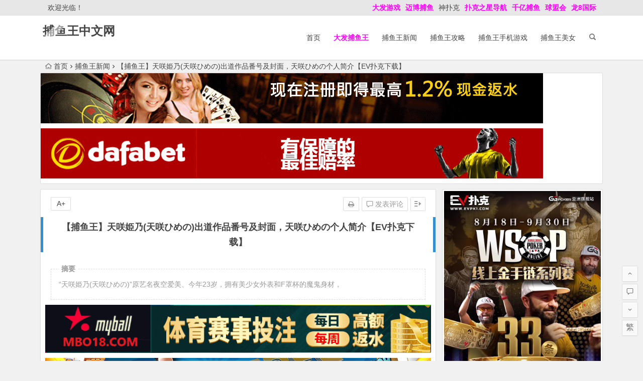

--- FILE ---
content_type: text/html; charset=UTF-8
request_url: https://www.buyuwangcn.com/128953.html
body_size: 13950
content:
<!DOCTYPE html>
<html lang="zh-CN">
<head>
<meta charset="UTF-8">
<meta name="viewport" content="width=device-width, initial-scale=1.0, minimum-scale=1.0, maximum-scale=1.0, user-scalable=no">
<meta http-equiv="Cache-Control" content="no-transform" />
<meta http-equiv="Cache-Control" content="no-siteapp" />
<link media="all" href="https://www.buyuwangcn.com/wp-content/cache/autoptimize/css/autoptimize_70f20c0bcffdef3d7fd0bd0acdd58e6e.css" rel="stylesheet" /><title>【捕鱼王】天咲姫乃(天咲ひめの)出道作品番号及封面，天咲ひめの个人简介【EV扑克下载】 | 捕鱼王中文网</title>
<meta name="description" content="“天咲姫乃(天咲ひめの)”原艺名夜空爱美、今年23岁，拥有美少女外表和F罩杯的魔鬼身材，" />
<meta name="keywords" content="" />
<link rel="shortcut icon" href="">
<link rel="apple-touch-icon" sizes="114x114" href="" />
<link rel="profile" href="http://gmpg.org/xfn/11">
<link rel="pingback" href="https://www.buyuwangcn.com/xmlrpc.php">
<!--[if lt IE 9]>
<script src="https://www.buyuwangcn.com/wp-content/themes/begin%20lts/js/html5.js"></script>
<script src="https://www.buyuwangcn.com/wp-content/themes/begin%20lts/js/css3-mediaqueries.js"></script>
<![endif]-->
<meta name='robots' content='max-image-preview:large' />
<link href='https://fonts.gstatic.com' crossorigin='anonymous' rel='preconnect' />







<link rel="canonical" href="https://www.buyuwangcn.com/128953.html" />
<!-- Analytics by WP Statistics v13.2.7 - https://wp-statistics.com/ -->
<script>var WP_Statistics_http = new XMLHttpRequest();WP_Statistics_http.open('GET', 'https://www.buyuwangcn.com/wp-json/wp-statistics/v2/hit?_=1768535623&_wpnonce=8191cff84c&wp_statistics_hit_rest=yes&referred=https%3A%2F%2Fwww.buyuwangcn.com&exclusion_match=yes&exclusion_reason=CrawlerDetect&track_all=1&current_page_type=post&current_page_id=128953&search_query&page_uri=/128953.html', true);WP_Statistics_http.setRequestHeader("Content-Type", "application/json;charset=UTF-8");WP_Statistics_http.send(null);</script>

</head>
<body class="post-template-default single single-post postid-128953 single-format-standard">
<div id="page" class="hfeed site">
	<header id="masthead" class="site-header">
		<div id="header-main" class="header-main">
			<nav id="top-header">
			<div class="top-nav">
									<div id="user-profile">
					<div class="user-login">欢迎光临！</div>
			
			<div class="clear"></div>
</div>				
				<div class="menu-%e5%8d%9a%e7%8b%97%e6%8d%95%e9%b1%bc-container"><ul id="menu-%e5%8d%9a%e7%8b%97%e6%8d%95%e9%b1%bc" class="top-menu"><li id="menu-item-6814" class="menu-item menu-item-type-custom menu-item-object-custom menu-item-6814"><a href="http://www.dfyxdh.com"><span style="color: #ff00ff;"><strong>大发游戏</strong></span></a></li>
<li id="menu-item-6835" class="menu-item menu-item-type-custom menu-item-object-custom menu-item-6835"><a href="https://2020mb.com/m15022"><span style="color: #ff00ff;"><strong>迈博捕鱼</strong></span></a></li>
<li id="menu-item-42617" class="menu-item menu-item-type-custom menu-item-object-custom menu-item-42617"><a href="http://www.spkdh.com">神扑克</a></li>
<li id="menu-item-42618" class="menu-item menu-item-type-custom menu-item-object-custom menu-item-42618"><a href="http://www.6updh.com"><span style="color: #ff00ff;"><strong>扑克之星导航</strong></span></a></li>
<li id="menu-item-42619" class="menu-item menu-item-type-custom menu-item-object-custom menu-item-42619"><a href="https://qy2461.com/register.jsp"><span style="color: #ff00ff;"><strong>千亿捕鱼</strong></span></a></li>
<li id="menu-item-115357" class="menu-item menu-item-type-custom menu-item-object-custom menu-item-115357"><a href="http://www.qking9038.com"><span style="color: #ff00ff;"><strong>球盟会</strong></span></a></li>
<li id="menu-item-115358" class="menu-item menu-item-type-custom menu-item-object-custom menu-item-115358"><a href="https://nb8850.com/register.jsp"><span style="color: #ff00ff;"><strong>龙8国际</strong></span></a></li>
</ul></div>			</div>
		</nav><!-- #top-header -->

		<div id="menu-box">
			<div id="top-menu">
				<span class="nav-search"></span>
															<span class="mobile-login"><a href="#login" id="login-mobile" ><i class="be be-timerauto"></i></a></span>
																	<div class="logo-site">
																													<p class="site-title"><a href="https://www.buyuwangcn.com/" title="捕鱼王中文网" rel="home">捕鱼王中文网</a></p>
							<p class="site-description"></p>
																</div><!-- .logo-site -->

				<div id="site-nav-wrap">
					<div id="sidr-close"><a href="#sidr-close" class="toggle-sidr-close">×</a></div>
					<div id="sidr-menu"><div class="toggle-sidr-menu">MENU</a></div></div>
					<nav id="site-nav" class="main-nav">
																		<a href="#sidr-main" id="navigation-toggle" class="bars"><i class="be be-menu"></i></a>
																	<div class="menu-%e9%a6%96%e9%a1%b5-container"><ul id="menu-%e9%a6%96%e9%a1%b5" class="down-menu nav-menu"><li id="menu-item-270" class="menu-item menu-item-type-custom menu-item-object-custom menu-item-270"><a href="/">首页</a></li>
<li id="menu-item-70665" class="menu-item menu-item-type-custom menu-item-object-custom menu-item-70665"><a href="http://8hjs.cc"><span style="color: #ff00ff;"><strong>大发捕鱼王</strong></span></a></li>
<li id="menu-item-267" class="menu-item menu-item-type-taxonomy menu-item-object-category current-post-ancestor current-menu-parent current-post-parent menu-item-267"><a href="https://www.buyuwangcn.com/news/">捕鱼王新闻</a></li>
<li id="menu-item-268" class="menu-item menu-item-type-taxonomy menu-item-object-category menu-item-268"><a href="https://www.buyuwangcn.com/gonglue/">捕鱼王攻略</a></li>
<li id="menu-item-269" class="menu-item menu-item-type-taxonomy menu-item-object-category menu-item-269"><a href="https://www.buyuwangcn.com/mobile/">捕鱼王手机游戏</a></li>
<li id="menu-item-271" class="menu-item menu-item-type-taxonomy menu-item-object-category menu-item-271"><a href="https://www.buyuwangcn.com/meinv/">捕鱼王美女</a></li>
</ul></div>					</nav><!-- #site-nav -->
				</div><!-- #site-nav-wrap -->
				<div class="clear"></div>
			</div><!-- #top-menu -->
		</div><!-- #menu-box -->
	</div><!-- #menu-box -->
</header><!-- #masthead -->
<div id="search-main">
	<div class="searchbar">
	<form method="get" id="searchform" action="https://www.buyuwangcn.com/">
		<span class="search-input">
			<input type="text" value="" name="s" id="s" placeholder="输入搜索内容" required />
			<button type="submit" id="searchsubmit"><i class="be be-search"></i></button>
		</span>
			</form>
</div>
	
	
		<div class="clear"></div>
</div>		<nav class="breadcrumb">
		<a class="crumbs" href="https://www.buyuwangcn.com/"><i class="be be-home"></i>首页</a><i class="be be-arrowright"></i><a href="https://www.buyuwangcn.com/news/" rel="category tag">捕鱼王新闻</a><i class="be be-arrowright"></i>【捕鱼王】天咲姫乃(天咲ひめの)出道作品番号及封面，天咲ひめの个人简介【EV扑克下载】					</nav>
			<div class="header-sub">
					<div class="tg-pc tg-site"><a href="http://8hjs.cc"><noscript><img class="alignnone size-full wp-image-105413" src="https://www.buyuwangcn.com/wp-content/uploads/2021/05/da0888fa.gif" alt="" width="1000" height="100" /></noscript><img class="lazyload alignnone size-full wp-image-105413" src='data:image/svg+xml,%3Csvg%20xmlns=%22http://www.w3.org/2000/svg%22%20viewBox=%220%200%201000%20100%22%3E%3C/svg%3E' data-src="https://www.buyuwangcn.com/wp-content/uploads/2021/05/da0888fa.gif" alt="" width="1000" height="100" /></a>
<a href="http://8hjs.cc"><noscript><img class="alignnone size-full wp-image-129759" src="https://www.buyuwangcn.com/wp-content/uploads/2022/12/dafaqixi8899.gif" alt="" width="1000" height="100" /></noscript><img class="lazyload alignnone size-full wp-image-129759" src='data:image/svg+xml,%3Csvg%20xmlns=%22http://www.w3.org/2000/svg%22%20viewBox=%220%200%201000%20100%22%3E%3C/svg%3E' data-src="https://www.buyuwangcn.com/wp-content/uploads/2022/12/dafaqixi8899.gif" alt="" width="1000" height="100" /></a></div>				<div class="clear"></div>
	</div>

	
	<div id="content" class="site-content">
	<div id="primary" class="content-area">
		<main id="main" class="site-main" role="main">

			
				<article id="post-128953" class="post-128953 post type-post status-publish format-standard hentry category-news vww">
		<header class="entry-header">
														<h1 class="entry-title">【捕鱼王】天咲姫乃(天咲ひめの)出道作品番号及封面，天咲ひめの个人简介【EV扑克下载】</h1>										</header><!-- .entry-header -->

	<div class="entry-content">
		
			<ul class="single-meta"><li class="print"><a href="javascript:printme()" target="_self" title="打印"><i class="be be-print"></i></a></li><li class="comment"><a href="https://www.buyuwangcn.com/128953.html#respond" rel="external nofollow"><i class="be be-speechbubble"></i> 发表评论</a></li><li class="r-hide"><a href="#"><span class="off-side"></span></a></li></ul><ul id="fontsize"><li>A+</li></ul><div class="single-cat-tag"><div class="single-cat">所属分类：<a href="https://www.buyuwangcn.com/news/" rel="category tag">捕鱼王新闻</a></div></div>
			<div class="single-content">
				<span class="abstract"><fieldset><legend>摘要</legend><p>“天咲姫乃(天咲ひめの)”原艺名夜空爱美、今年23岁，拥有美少女外表和F罩杯的魔鬼身材，</p>
<div class="clear"></div></fieldset></span>
							<div class="tg-pc tg-site"><a href="https://www.mbo18.com"><noscript><img class="alignnone size-full wp-image-110034" src="https://www.buyuwangcn.com/wp-content/uploads/2022/06/mbo186666.gif" alt="" width="800" height="100" /></noscript><img class="lazyload alignnone size-full wp-image-110034" src='data:image/svg+xml,%3Csvg%20xmlns=%22http://www.w3.org/2000/svg%22%20viewBox=%220%200%20800%20100%22%3E%3C/svg%3E' data-src="https://www.buyuwangcn.com/wp-content/uploads/2022/06/mbo186666.gif" alt="" width="800" height="100" /></a>
<a href="https://signup.evpuke.net/zh-cn/client/signup/country?isFromLanding=true&b=1&btag1=96088"><noscript><img class="alignnone size-full wp-image-129760" src="https://www.buyuwangcn.com/wp-content/uploads/2022/12/evpkmianfeisai20000wan.jpg" alt="" width="1355" height="100" /></noscript><img class="lazyload alignnone size-full wp-image-129760" src='data:image/svg+xml,%3Csvg%20xmlns=%22http://www.w3.org/2000/svg%22%20viewBox=%220%200%201355%20100%22%3E%3C/svg%3E' data-src="https://www.buyuwangcn.com/wp-content/uploads/2022/12/evpkmianfeisai20000wan.jpg" alt="" width="1355" height="100" /> <noscript><img class="alignnone size-full wp-image-129761" src="https://www.buyuwangcn.com/wp-content/uploads/2022/12/evpkmianfeisai20000wan1212121.jpg" alt="" width="1355" height="100" /></noscript><img class="lazyload alignnone size-full wp-image-129761" src='data:image/svg+xml,%3Csvg%20xmlns=%22http://www.w3.org/2000/svg%22%20viewBox=%220%200%201355%20100%22%3E%3C/svg%3E' data-src="https://www.buyuwangcn.com/wp-content/uploads/2022/12/evpkmianfeisai20000wan1212121.jpg" alt="" width="1355" height="100" /></a>
<a href="https://signup.evpuke.net/zh-cn/client/signup/country?isFromLanding=true&b=1&btag1=96088"><noscript><img class="alignnone size-full wp-image-118637" src="https://www.buyuwangcn.com/wp-content/uploads/2022/12/evpk961001.gif" alt="" width="960" height="80" /></noscript><img class="lazyload alignnone size-full wp-image-118637" src='data:image/svg+xml,%3Csvg%20xmlns=%22http://www.w3.org/2000/svg%22%20viewBox=%220%200%20960%2080%22%3E%3C/svg%3E' data-src="https://www.buyuwangcn.com/wp-content/uploads/2022/12/evpk961001.gif" alt="" width="960" height="80" /></a>
<a href="http://8hjs.cc"><noscript><img class="alignnone size-full wp-image-105413" src="https://www.buyuwangcn.com/wp-content/uploads/2021/05/da0888fa.gif" alt="" width="1000" height="100" /></noscript><img class="lazyload alignnone size-full wp-image-105413" src='data:image/svg+xml,%3Csvg%20xmlns=%22http://www.w3.org/2000/svg%22%20viewBox=%220%200%201000%20100%22%3E%3C/svg%3E' data-src="https://www.buyuwangcn.com/wp-content/uploads/2021/05/da0888fa.gif" alt="" width="1000" height="100" /></a>
<a href="http://8hjs.cc"><noscript><img class="alignnone size-full wp-image-129759" src="https://www.buyuwangcn.com/wp-content/uploads/2022/12/dafaqixi8899.gif" alt="" width="1000" height="100" /></noscript><img class="lazyload alignnone size-full wp-image-129759" src='data:image/svg+xml,%3Csvg%20xmlns=%22http://www.w3.org/2000/svg%22%20viewBox=%220%200%201000%20100%22%3E%3C/svg%3E' data-src="https://www.buyuwangcn.com/wp-content/uploads/2022/12/dafaqixi8899.gif" alt="" width="1000" height="100" /></a></div>
	
				<p>好玩又可以挣钱的捕鱼王网页版游戏，<a href=" http://www.buyuag.com">博狗捕鱼王</a>打鱼送688彩金<br />
<strong><span style="color: #ff0000;"><a style="color: #ff0000;" href="https://www.evpks.com">EV扑克|EV扑克官网|EV扑克娱乐场|EV扑克游戏——EV扑克下载(www.evpks.com)</a></span></strong><br />
<strong><span style="color: #ff0000;"><a style="color: #ff0000;" href="https://www.evp86.com/">EV扑克|EV扑克官网|EV扑克娱乐场|EV扑克体育|EV扑克游戏网址发布页——EV扑克体育导航(www.evp86.com)</a></span></strong><br />
<strong><span style="color: #ff00ff;"><a style="color: #ff00ff;" href="http://www.myballvip.com">迈博体育,滚球投注,电子竞技,AG美女荷官在线发牌,开元棋牌,注册送最高8,888元,高品质,高赔率的游戏平台,信誉第一,提款秒到！</a></span></strong><br />
<strong><span style="color: #ff00ff;"><a style="color: #ff00ff;" href="https://www.ozbtz.com">2022世界杯投注网址-2022世界杯竞猜-专业外围投注领跑者——2022世界杯投注(ozbtz.com)</a></span></strong>           </p>
<p><noscript><img style="display: block;margin: 0 auto;" decoding="async" data-original="https://n.hinimg.com/mtboke-files/2021/11/95b27241e2e1df2ddd263153fb662992.jpg" src="https://www.buyuwangcn.com/wp-content/uploads/2023/05/20211114_619095c7be142.jpg" alt="【捕鱼王】天咲姫乃(天咲ひめの)出道作品番号及封面，天咲ひめの个人简介【EV扑克下载】" alt="天咲姫乃(天咲ひめの)出道作品番号及封面，天咲ひめの个人简介" /></noscript><img class="lazyload" style="display: block;margin: 0 auto;" decoding="async" data-original="https://n.hinimg.com/mtboke-files/2021/11/95b27241e2e1df2ddd263153fb662992.jpg" src='data:image/svg+xml,%3Csvg%20xmlns=%22http://www.w3.org/2000/svg%22%20viewBox=%220%200%20210%20140%22%3E%3C/svg%3E' data-src="https://www.buyuwangcn.com/wp-content/uploads/2023/05/20211114_619095c7be142.jpg" alt="【捕鱼王】天咲姫乃(天咲ひめの)出道作品番号及封面，天咲ひめの个人简介【EV扑克下载】" alt="天咲姫乃(天咲ひめの)出道作品番号及封面，天咲ひめの个人简介" /></p>
<p>“天咲姫乃(天咲ひめの)”</p>
<p>原艺名夜空爱美、今年23岁，</p>
<p>拥有美少女外表和F罩杯的魔鬼身材，</p>
<p>并于今年5月正式AV出道，</p>
<p>而夜空爱美经过了半年努力，</p>
<p>决定移籍事务所，</p>
<p>并同时改名为</p>
<p>“天咲姫乃(天咲ひめの)”</p>
<p><noscript><img style="display: block;margin: 0 auto;" decoding="async" data-original="https://n.hinimg.com/80mt-files/2021/11/79fb95989bf0c27026b7aa8ae496b03b.jpg" src="https://www.iwb99.com/wp-content/uploads/2023/05/20211114_619095c7cc60b.jpg" alt="【捕鱼王】天咲姫乃(天咲ひめの)出道作品番号及封面，天咲ひめの个人简介【EV扑克下载】" alt="天咲姫乃(天咲ひめの)出道作品番号及封面，天咲ひめの个人简介" /></noscript><img class="lazyload" style="display: block;margin: 0 auto;" decoding="async" data-original="https://n.hinimg.com/80mt-files/2021/11/79fb95989bf0c27026b7aa8ae496b03b.jpg" src='data:image/svg+xml,%3Csvg%20xmlns=%22http://www.w3.org/2000/svg%22%20viewBox=%220%200%20210%20140%22%3E%3C/svg%3E' data-src="https://www.iwb99.com/wp-content/uploads/2023/05/20211114_619095c7cc60b.jpg" alt="【捕鱼王】天咲姫乃(天咲ひめの)出道作品番号及封面，天咲ひめの个人简介【EV扑克下载】" alt="天咲姫乃(天咲ひめの)出道作品番号及封面，天咲ひめの个人简介" /></p>
<p>虽然天咲姫乃</p>
<p>尚未以新艺名推出AV作品，</p>
<p>不过在夜空爱美时期的半年期间，</p>
<p>所推出的作品并不算少，</p>
<p>今晚就先带各位看看</p>
<p>于9月推出的中出解禁作品！</p>
<p>(番号：HMN-054)</p>
<p>天咲姫乃在本片饰演一名偶像，</p>
<p>却惨遭变态跟踪狂侵入自家住宅，</p>
<p>更当场强行将老二插入天咲姫乃体内抽送，</p>
<p>再狠狠地无情体内射精，</p>
<p>让天咲姫乃的偶像生涯直接告终，</p>
<p>本该愤怒、悔恨的天咲姫乃，</p>
<p>却在一次次抽送当中逐渐产生快感，</p>
<p>最后屈辱地达到多次高潮，</p>
<p>推荐给喜欢偶像型的AV粉丝们啰！</p>
<p><noscript><img style="display: block;margin: 0 auto;" decoding="async" data-original="https://n.hinimg.com/mtboke-files/2021/08/05f5d1e297c46f4f69a17e1ca3a8af55.jpg" src="https://www.iwb99.com/wp-content/uploads/2023/05/20211114_619095c7dafb0.jpg" alt="【捕鱼王】天咲姫乃(天咲ひめの)出道作品番号及封面，天咲ひめの个人简介【EV扑克下载】" alt="天咲姫乃(天咲ひめの)出道作品番号及封面，天咲ひめの个人简介" /></noscript><img class="lazyload" style="display: block;margin: 0 auto;" decoding="async" data-original="https://n.hinimg.com/mtboke-files/2021/08/05f5d1e297c46f4f69a17e1ca3a8af55.jpg" src='data:image/svg+xml,%3Csvg%20xmlns=%22http://www.w3.org/2000/svg%22%20viewBox=%220%200%20210%20140%22%3E%3C/svg%3E' data-src="https://www.iwb99.com/wp-content/uploads/2023/05/20211114_619095c7dafb0.jpg" alt="【捕鱼王】天咲姫乃(天咲ひめの)出道作品番号及封面，天咲ひめの个人简介【EV扑克下载】" alt="天咲姫乃(天咲ひめの)出道作品番号及封面，天咲ひめの个人简介" /></p>
<p>&nbsp;</p>
<p><noscript><img style="display: block;margin: 0 auto;" decoding="async" data-original="https://n.hinimg.com/mtboke-files/2021/11/b451134c198d9f65691a16a7c5878bc8.jpg" src="https://www.iwb99.com/wp-content/uploads/2023/05/20211114_619095c7e5e5c.jpg" alt="【捕鱼王】天咲姫乃(天咲ひめの)出道作品番号及封面，天咲ひめの个人简介【EV扑克下载】" alt="天咲姫乃(天咲ひめの)出道作品番号及封面，天咲ひめの个人简介" /></noscript><img class="lazyload" style="display: block;margin: 0 auto;" decoding="async" data-original="https://n.hinimg.com/mtboke-files/2021/11/b451134c198d9f65691a16a7c5878bc8.jpg" src='data:image/svg+xml,%3Csvg%20xmlns=%22http://www.w3.org/2000/svg%22%20viewBox=%220%200%20210%20140%22%3E%3C/svg%3E' data-src="https://www.iwb99.com/wp-content/uploads/2023/05/20211114_619095c7e5e5c.jpg" alt="【捕鱼王】天咲姫乃(天咲ひめの)出道作品番号及封面，天咲ひめの个人简介【EV扑克下载】" alt="天咲姫乃(天咲ひめの)出道作品番号及封面，天咲ひめの个人简介" /></p>
<p>&nbsp;</p>
<p><noscript><img style="display: block;margin: 0 auto;" decoding="async" data-original="https://n.hinimg.com/mtboke-files/2021/11/25eed1bd343e8452cd70542b11679bee.jpg" src="https://www.iwb99.com/wp-content/uploads/2023/05/20211114_619095c7ee8f5.jpg" alt="【捕鱼王】天咲姫乃(天咲ひめの)出道作品番号及封面，天咲ひめの个人简介【EV扑克下载】" alt="天咲姫乃(天咲ひめの)出道作品番号及封面，天咲ひめの个人简介" /></noscript><img class="lazyload" style="display: block;margin: 0 auto;" decoding="async" data-original="https://n.hinimg.com/mtboke-files/2021/11/25eed1bd343e8452cd70542b11679bee.jpg" src='data:image/svg+xml,%3Csvg%20xmlns=%22http://www.w3.org/2000/svg%22%20viewBox=%220%200%20210%20140%22%3E%3C/svg%3E' data-src="https://www.iwb99.com/wp-content/uploads/2023/05/20211114_619095c7ee8f5.jpg" alt="【捕鱼王】天咲姫乃(天咲ひめの)出道作品番号及封面，天咲ひめの个人简介【EV扑克下载】" alt="天咲姫乃(天咲ひめの)出道作品番号及封面，天咲ひめの个人简介" /></p>
<p>&nbsp;</p>
<p><noscript><img style="display: block;margin: 0 auto;" decoding="async" data-original="https://n.hinimg.com/mtboke-files/2021/11/ddf704f50bedfb9c7e692cc925f9fd69.jpg" src="https://www.iwb99.com/wp-content/uploads/2023/05/20211114_619095c809ef3.jpg" alt="【捕鱼王】天咲姫乃(天咲ひめの)出道作品番号及封面，天咲ひめの个人简介【EV扑克下载】" alt="天咲姫乃(天咲ひめの)出道作品番号及封面，天咲ひめの个人简介" /></noscript><img class="lazyload" style="display: block;margin: 0 auto;" decoding="async" data-original="https://n.hinimg.com/mtboke-files/2021/11/ddf704f50bedfb9c7e692cc925f9fd69.jpg" src='data:image/svg+xml,%3Csvg%20xmlns=%22http://www.w3.org/2000/svg%22%20viewBox=%220%200%20210%20140%22%3E%3C/svg%3E' data-src="https://www.iwb99.com/wp-content/uploads/2023/05/20211114_619095c809ef3.jpg" alt="【捕鱼王】天咲姫乃(天咲ひめの)出道作品番号及封面，天咲ひめの个人简介【EV扑克下载】" alt="天咲姫乃(天咲ひめの)出道作品番号及封面，天咲ひめの个人简介" /></p>
<p>&nbsp;</p>
<p><noscript><img style="display: block;margin: 0 auto;" decoding="async" data-original="https://n.hinimg.com/mtboke-files/2021/11/8897a42f05def89f203275e651b93c74.jpg" src="https://www.iwb99.com/wp-content/uploads/2023/05/20211114_619095c818366.jpg" alt="【捕鱼王】天咲姫乃(天咲ひめの)出道作品番号及封面，天咲ひめの个人简介【EV扑克下载】" alt="天咲姫乃(天咲ひめの)出道作品番号及封面，天咲ひめの个人简介" /></noscript><img class="lazyload" style="display: block;margin: 0 auto;" decoding="async" data-original="https://n.hinimg.com/mtboke-files/2021/11/8897a42f05def89f203275e651b93c74.jpg" src='data:image/svg+xml,%3Csvg%20xmlns=%22http://www.w3.org/2000/svg%22%20viewBox=%220%200%20210%20140%22%3E%3C/svg%3E' data-src="https://www.iwb99.com/wp-content/uploads/2023/05/20211114_619095c818366.jpg" alt="【捕鱼王】天咲姫乃(天咲ひめの)出道作品番号及封面，天咲ひめの个人简介【EV扑克下载】" alt="天咲姫乃(天咲ひめの)出道作品番号及封面，天咲ひめの个人简介" /></p>
<p>&nbsp;</p>
<p><noscript><img style="display: block;margin: 0 auto;" decoding="async" data-original="https://n.hinimg.com/mtboke-files/2021/11/106c2fceb5245a0ce3efe7e067ed4665.jpg" src="https://www.iwb99.com/wp-content/uploads/2023/05/20211114_619095c824d4e.jpg" alt="【捕鱼王】天咲姫乃(天咲ひめの)出道作品番号及封面，天咲ひめの个人简介【EV扑克下载】" alt="天咲姫乃(天咲ひめの)出道作品番号及封面，天咲ひめの个人简介" /></noscript><img class="lazyload" style="display: block;margin: 0 auto;" decoding="async" data-original="https://n.hinimg.com/mtboke-files/2021/11/106c2fceb5245a0ce3efe7e067ed4665.jpg" src='data:image/svg+xml,%3Csvg%20xmlns=%22http://www.w3.org/2000/svg%22%20viewBox=%220%200%20210%20140%22%3E%3C/svg%3E' data-src="https://www.iwb99.com/wp-content/uploads/2023/05/20211114_619095c824d4e.jpg" alt="【捕鱼王】天咲姫乃(天咲ひめの)出道作品番号及封面，天咲ひめの个人简介【EV扑克下载】" alt="天咲姫乃(天咲ひめの)出道作品番号及封面，天咲ひめの个人简介" /></p>
<p>&nbsp;</p>
<p><noscript><img style="display: block;margin: 0 auto;" decoding="async" data-original="https://n.hinimg.com/mtboke-files/2021/11/a9222ccee1b20b6449d2123be4424026.jpg" src="https://www.iwb99.com/wp-content/uploads/2023/05/20211114_619095c8389b2.jpg" alt="【捕鱼王】天咲姫乃(天咲ひめの)出道作品番号及封面，天咲ひめの个人简介【EV扑克下载】" alt="天咲姫乃(天咲ひめの)出道作品番号及封面，天咲ひめの个人简介" /></noscript><img class="lazyload" style="display: block;margin: 0 auto;" decoding="async" data-original="https://n.hinimg.com/mtboke-files/2021/11/a9222ccee1b20b6449d2123be4424026.jpg" src='data:image/svg+xml,%3Csvg%20xmlns=%22http://www.w3.org/2000/svg%22%20viewBox=%220%200%20210%20140%22%3E%3C/svg%3E' data-src="https://www.iwb99.com/wp-content/uploads/2023/05/20211114_619095c8389b2.jpg" alt="【捕鱼王】天咲姫乃(天咲ひめの)出道作品番号及封面，天咲ひめの个人简介【EV扑克下载】" alt="天咲姫乃(天咲ひめの)出道作品番号及封面，天咲ひめの个人简介" /></p>
<p>&nbsp;</p>
<p><noscript><img style="display: block;margin: 0 auto;" decoding="async" data-original="https://n.hinimg.com/mtboke-files/2021/11/e3a3c6b53c69c8950e0748bea303cf44.jpg" src="https://www.iwb99.com/wp-content/uploads/2023/05/20211114_619095c84f2ac.jpg" alt="【捕鱼王】天咲姫乃(天咲ひめの)出道作品番号及封面，天咲ひめの个人简介【EV扑克下载】" alt="天咲姫乃(天咲ひめの)出道作品番号及封面，天咲ひめの个人简介" /></noscript><img class="lazyload" style="display: block;margin: 0 auto;" decoding="async" data-original="https://n.hinimg.com/mtboke-files/2021/11/e3a3c6b53c69c8950e0748bea303cf44.jpg" src='data:image/svg+xml,%3Csvg%20xmlns=%22http://www.w3.org/2000/svg%22%20viewBox=%220%200%20210%20140%22%3E%3C/svg%3E' data-src="https://www.iwb99.com/wp-content/uploads/2023/05/20211114_619095c84f2ac.jpg" alt="【捕鱼王】天咲姫乃(天咲ひめの)出道作品番号及封面，天咲ひめの个人简介【EV扑克下载】" alt="天咲姫乃(天咲ひめの)出道作品番号及封面，天咲ひめの个人简介" /></p>
<p>&nbsp;</p>
<p>女优小档案</p>
<p>女优名：天咲姫乃(天咲ひめの)</p>
<p>曾用艺名：夜空爱美(夜空あみ)</p>
<p>出生年月日：1998年3月24日生</p>
<p>星座：牡羊座</p>
<p>身高：165cm</p>
<p>三围：B88(F罩杯) / W56 / H88 cm</p>
<p><span style="color: #ff00ff;"><strong>关于<a style="color: #ff00ff;" href="https://www.evp86.com/">EV扑克(EVPoker)</a></strong></span></p>
<p><strong>想跟美女Sashimi一起玩，</strong><strong>想知道最新资讯与赛程，</strong><strong>敬请锁定EV扑克官网(<a href="http://www.evp86.com">www.evp86.com</a>)。</strong><strong style="text-indent: 2em;">看牌手痒玩EV扑克，</strong>每日多场免费赛奖励高达20w，现在注册<strong>EV扑克(<a href="http://www.evp86.com">evp86.com</a>)</strong>额外加赠<strong>8张幸运赛门票</strong>最高奖励1500倍<strong style="text-indent: 2em;"> </strong>！ <a href="https://signup.evpuke.net/zh-cn/app/country?isFromLanding=true&b=1&btag1=96088"><strong><span style="color: #ff00ff;">立即注册加入EV扑克</span></strong></a>与全球玩家一起同乐。</p>
<p><a href="http://www.evpks.com"><span style="color: #ff0000;"><strong>EV扑克|EV扑克官网|EV扑克下载|EV扑克电脑版|EV扑克娱乐场|EV扑克小游戏——EV扑克导航(www.evpks.com)</strong></span></a><br /> <a href="http://www.evp86.com"><span style="color: #ff00ff;"><strong>EV扑克|EV扑克官网|EV扑克娱乐场|EV扑克保险|EV扑克娱乐场|EV扑克游戏网址发布页——EV扑克下载(www.evp86.com)</strong></span></a><br /> <span style="color: #ff00ff;"><a style="color: #ff00ff;" href="https://www.evpkgames.com"><strong>EV扑克小游戏|EV扑克小游戏官网|EV扑克小游戏下载——EV扑克小游戏(www.evpkgames.com)</strong></a></span><br /> <span><span style="color: #ff00ff;"><strong>EV扑克电脑版网址：<a href="http://www.evpk88.com">www.evpk88.com</a></strong></span></span><br /> <span><span style="color: #ff00ff;"><strong>EV扑克GG官方：<a href="http://www.evpk68.com">www.evpk68.com</a></strong></span></span><br /> <span><span style="color: #ff00ff;"><strong>EV扑克官网：<a href="http://www.evpukes.com">www.evpukes.com</a></strong></span></span><br /> <span><span style="color: #ff00ff;"><strong>EV扑克娱乐场 <a href="https://www.evpkcasino.com">https://www.evpkcasino.com</a></strong></span></span><br /> <span style="color: #0000ff;"><strong>GG扑克小游戏 <a href="https://www.ggpkcasino.com">https://www.ggpkcasino.com</a></strong></span></p>
<p>  <a href="http://www.buyuwangcn.com">捕鱼王游戏官网</a></p>
			</div>

						
									
						
				
									<div class="clear"></div>
<div id="social">
	<div class="social-main">
		<span class="like">
			<a href="javascript:;" data-action="ding" data-id="128953" title="点赞" class="dingzan"><i class="be be-thumbs-up-o"></i>赞 <i class="count">
				0</i>
			</a>
		</span>
		<div class="shang-p">
			<div class="shang-empty"><span></span></div>
							<span class="tipso_style" id="tip-p" data-tipso='
					<span id="shang">
						<span class="shang-main">
							<h4><i class="be be-favorite" aria-hidden="true"></i> 您可以选择一种方式赞助本站</h4>														
																					<span class="clear"></span>
						</span>
					</span>'>
					<span class="shang-s"><a title="赞助本站">赏</a></span>
				</span>
					</div>
		<div class="share-sd">
			<span class="share-s"><a href="javascript:void(0)" id="share-s" title="分享"><i class="be be-share"></i>分享</a></span>
			<div id="share">
	<ul class="bdsharebuttonbox">
		<li><a title="更多" class="bds_more be be-addbox" data-cmd="more" onclick="return false;" href="#"></a></li>
		<li><a title="分享到QQ空间" class="be be-qzone" data-cmd="qzone" onclick="return false;" href="#"></a></li>
		<li><a title="分享到新浪微博" class="be be-stsina" data-cmd="tsina" onclick="return false;" href="#"></a></li>
		<li><a title="分享到腾讯微博" class="be be-tqq" data-cmd="tqq" onclick="return false;" href="#"></a></li>
		<li><a title="分享到人人网" class="be be-renren" data-cmd="renren" onclick="return false;" href="#"></a></li>
		<li><a title="分享到微信" class="be be-weixin" data-cmd="weixin" onclick="return false;" href="#"></a></li>
	</ul>
</div>		</div>
		<div class="clear"></div>
	</div>
</div>				
							<div class="tg-pc tg-site"><a href="https://www.mbo18.com"><noscript><img class="alignnone size-full wp-image-110034" src="https://www.buyuwangcn.com/wp-content/uploads/2022/06/mbo186666.gif" alt="" width="800" height="100" /></noscript><img class="lazyload alignnone size-full wp-image-110034" src='data:image/svg+xml,%3Csvg%20xmlns=%22http://www.w3.org/2000/svg%22%20viewBox=%220%200%20800%20100%22%3E%3C/svg%3E' data-src="https://www.buyuwangcn.com/wp-content/uploads/2022/06/mbo186666.gif" alt="" width="800" height="100" /></a>
<a href="https://signup.evpuke.net/zh-cn/client/signup/country?isFromLanding=true&b=1&btag1=96088"><noscript><img class="alignnone size-full wp-image-129760" src="https://www.buyuwangcn.com/wp-content/uploads/2022/12/evpkmianfeisai20000wan.jpg" alt="" width="1355" height="100" /></noscript><img class="lazyload alignnone size-full wp-image-129760" src='data:image/svg+xml,%3Csvg%20xmlns=%22http://www.w3.org/2000/svg%22%20viewBox=%220%200%201355%20100%22%3E%3C/svg%3E' data-src="https://www.buyuwangcn.com/wp-content/uploads/2022/12/evpkmianfeisai20000wan.jpg" alt="" width="1355" height="100" /> <noscript><img class="alignnone size-full wp-image-129761" src="https://www.buyuwangcn.com/wp-content/uploads/2022/12/evpkmianfeisai20000wan1212121.jpg" alt="" width="1355" height="100" /></noscript><img class="lazyload alignnone size-full wp-image-129761" src='data:image/svg+xml,%3Csvg%20xmlns=%22http://www.w3.org/2000/svg%22%20viewBox=%220%200%201355%20100%22%3E%3C/svg%3E' data-src="https://www.buyuwangcn.com/wp-content/uploads/2022/12/evpkmianfeisai20000wan1212121.jpg" alt="" width="1355" height="100" /></a>
<a href="https://signup.evpuke.net/zh-cn/client/signup/country?isFromLanding=true&b=1&btag1=96088"><noscript><img class="alignnone size-full wp-image-118637" src="https://www.buyuwangcn.com/wp-content/uploads/2022/12/evpk961001.gif" alt="" width="960" height="80" /></noscript><img class="lazyload alignnone size-full wp-image-118637" src='data:image/svg+xml,%3Csvg%20xmlns=%22http://www.w3.org/2000/svg%22%20viewBox=%220%200%20960%2080%22%3E%3C/svg%3E' data-src="https://www.buyuwangcn.com/wp-content/uploads/2022/12/evpk961001.gif" alt="" width="960" height="80" /></a>
<a href="http://8hjs.cc"><noscript><img class="alignnone size-full wp-image-105413" src="https://www.buyuwangcn.com/wp-content/uploads/2021/05/da0888fa.gif" alt="" width="1000" height="100" /></noscript><img class="lazyload alignnone size-full wp-image-105413" src='data:image/svg+xml,%3Csvg%20xmlns=%22http://www.w3.org/2000/svg%22%20viewBox=%220%200%201000%20100%22%3E%3C/svg%3E' data-src="https://www.buyuwangcn.com/wp-content/uploads/2021/05/da0888fa.gif" alt="" width="1000" height="100" /></a>
<a href="http://8hjs.cc"><noscript><img class="alignnone size-full wp-image-129759" src="https://www.buyuwangcn.com/wp-content/uploads/2022/12/dafaqixi8899.gif" alt="" width="1000" height="100" /></noscript><img class="lazyload alignnone size-full wp-image-129759" src='data:image/svg+xml,%3Csvg%20xmlns=%22http://www.w3.org/2000/svg%22%20viewBox=%220%200%201000%20100%22%3E%3C/svg%3E' data-src="https://www.buyuwangcn.com/wp-content/uploads/2022/12/dafaqixi8899.gif" alt="" width="1000" height="100" /></a></div>
	
			<footer class="single-footer">
							</footer><!-- .entry-footer -->

				<div class="clear"></div>
	</div><!-- .entry-content -->

	</article><!-- #post -->

<div class="single-tag"></div>
									<div class="authorbio wow fadeInUp" data-wow-delay="0.3s">
	<noscript><img alt='' src='https://cn.gravatar.com/avatar/64e1b8d34f425d19e1ee2ea7236d3028?s=64&r=g&default=https%3A%2F%2Fwww.buyuwangcn.com%2Fwp-content%2Fthemes%2Fbegin%2520lts%2Fimg%2Favatar%2F96%2Flatin_a.png' class='avatar avatar-64 photo wpfla ' width='64' height='64' /></noscript><img alt='' src='data:image/svg+xml,%3Csvg%20xmlns=%22http://www.w3.org/2000/svg%22%20viewBox=%220%200%2064%2064%22%3E%3C/svg%3E' data-src='https://cn.gravatar.com/avatar/64e1b8d34f425d19e1ee2ea7236d3028?s=64&r=g&default=https%3A%2F%2Fwww.buyuwangcn.com%2Fwp-content%2Fthemes%2Fbegin%2520lts%2Fimg%2Favatar%2F96%2Flatin_a.png' class='lazyload avatar avatar-64 photo wpfla ' width='64' height='64' />
	<ul class="spostinfo">
		<li>
								<li><strong>版权声明：</strong>本站原创文章，于2023年5月28日<i class="i-time">07:17:32</i>，由 <b><a href="https://www.buyuwangcn.com/author/buyuw12345/" title="文章作者 爱捕鱼" rel="author">爱捕鱼</a></b> 发表，共 1147 字。</li>
		<li class="reprinted"><strong>转载请注明：</strong><a href="https://www.buyuwangcn.com/128953.html" rel="bookmark" title="本文固定链接 https://www.buyuwangcn.com/128953.html">【捕鱼王】天咲姫乃(天咲ひめの)出道作品番号及封面，天咲ひめの个人简介【EV扑克下载】 | 捕鱼王中文网</a></li>
			</ul>
	<div class="clear"></div>
</div>
				
				
									<div id="related-img" class="wow fadeInUp" data-wow-delay="0.3s">
		
	<div class="r4">
		<div class="related-site">
			<figure class="related-site-img">
				<span class="load"><a href="https://www.buyuwangcn.com/192414.html"><noscript><img src="https://www.buyuwangcn.com/wp-content/themes/begin%20lts/img/loading.png" data-original="https://www.buyuwangcn.com/wp-content/themes/begin%20lts/timthumb.php?src=https://www.buyuwangcn.com/wp-content/uploads/2025/10/thumb_1_118_74_20250419094720275611.jpg&w=280&h=210&a=&zc=1" alt="【捕鱼王】中国电影消费年启动!跟着电影去旅游主题列车首发【EV扑克下载】" /></noscript><img class="lazyload" src='data:image/svg+xml,%3Csvg%20xmlns=%22http://www.w3.org/2000/svg%22%20viewBox=%220%200%20210%20140%22%3E%3C/svg%3E' data-src="https://www.buyuwangcn.com/wp-content/themes/begin%20lts/img/loading.png" data-original="https://www.buyuwangcn.com/wp-content/themes/begin%20lts/timthumb.php?src=https://www.buyuwangcn.com/wp-content/uploads/2025/10/thumb_1_118_74_20250419094720275611.jpg&w=280&h=210&a=&zc=1" alt="【捕鱼王】中国电影消费年启动!跟着电影去旅游主题列车首发【EV扑克下载】" /></a></span>			 </figure>
			<div class="related-title"><a href="https://www.buyuwangcn.com/192414.html">【捕鱼王】中国电影消费年启动!跟着电影去旅游主题列车首发【EV扑克下载】</a></div>
		</div>
	</div>

		
	<div class="r4">
		<div class="related-site">
			<figure class="related-site-img">
				<span class="load"><a href="https://www.buyuwangcn.com/192267.html"><noscript><img src="https://www.buyuwangcn.com/wp-content/themes/begin%20lts/img/loading.png" data-original="https://www.buyuwangcn.com/wp-content/themes/begin%20lts/timthumb.php?src=https://www.buyuwangcn.com/wp-content/uploads/2025/09/thumb_1_118_74_20250419092033964588.jpg&w=280&h=210&a=&zc=1" alt="【捕鱼王】后“哪吒时代”的电影市场，如何再现爆款神作？【EV扑克下载】" /></noscript><img class="lazyload" src='data:image/svg+xml,%3Csvg%20xmlns=%22http://www.w3.org/2000/svg%22%20viewBox=%220%200%20210%20140%22%3E%3C/svg%3E' data-src="https://www.buyuwangcn.com/wp-content/themes/begin%20lts/img/loading.png" data-original="https://www.buyuwangcn.com/wp-content/themes/begin%20lts/timthumb.php?src=https://www.buyuwangcn.com/wp-content/uploads/2025/09/thumb_1_118_74_20250419092033964588.jpg&w=280&h=210&a=&zc=1" alt="【捕鱼王】后“哪吒时代”的电影市场，如何再现爆款神作？【EV扑克下载】" /></a></span>			 </figure>
			<div class="related-title"><a href="https://www.buyuwangcn.com/192267.html">【捕鱼王】后“哪吒时代”的电影市场，如何再现爆款神作？【EV扑克下载】</a></div>
		</div>
	</div>

		
	<div class="r4">
		<div class="related-site">
			<figure class="related-site-img">
				<span class="load"><a href="https://www.buyuwangcn.com/191884.html"><noscript><img src="https://www.buyuwangcn.com/wp-content/themes/begin%20lts/img/loading.png" data-original="https://www.buyuwangcn.com/wp-content/themes/begin%20lts/timthumb.php?src=https://www.buyuwangcn.com/wp-content/uploads/2025/09/20250421095638272410.jpg&w=280&h=210&a=&zc=1" alt="【捕鱼王】全国周票房达2.15亿 《向阳·花》连续两周夺周冠【EV扑克下载】" /></noscript><img class="lazyload" src='data:image/svg+xml,%3Csvg%20xmlns=%22http://www.w3.org/2000/svg%22%20viewBox=%220%200%20210%20140%22%3E%3C/svg%3E' data-src="https://www.buyuwangcn.com/wp-content/themes/begin%20lts/img/loading.png" data-original="https://www.buyuwangcn.com/wp-content/themes/begin%20lts/timthumb.php?src=https://www.buyuwangcn.com/wp-content/uploads/2025/09/20250421095638272410.jpg&w=280&h=210&a=&zc=1" alt="【捕鱼王】全国周票房达2.15亿 《向阳·花》连续两周夺周冠【EV扑克下载】" /></a></span>			 </figure>
			<div class="related-title"><a href="https://www.buyuwangcn.com/191884.html">【捕鱼王】全国周票房达2.15亿 《向阳·花》连续两周夺周冠【EV扑克下载】</a></div>
		</div>
	</div>

		
	<div class="r4">
		<div class="related-site">
			<figure class="related-site-img">
				<span class="load"><a href="https://www.buyuwangcn.com/191882.html"><noscript><img src="https://www.buyuwangcn.com/wp-content/themes/begin%20lts/img/loading.png" data-original="https://www.buyuwangcn.com/wp-content/themes/begin%20lts/timthumb.php?src=https://www.buyuwangcn.com/wp-content/uploads/2025/09/20250422033642386045.jpg&w=280&h=210&a=&zc=1" alt="【捕鱼王】吒儿，继续冲!《哪吒之魔童闹海》密钥延期至5.31【EV扑克下载】" /></noscript><img class="lazyload" src='data:image/svg+xml,%3Csvg%20xmlns=%22http://www.w3.org/2000/svg%22%20viewBox=%220%200%20210%20140%22%3E%3C/svg%3E' data-src="https://www.buyuwangcn.com/wp-content/themes/begin%20lts/img/loading.png" data-original="https://www.buyuwangcn.com/wp-content/themes/begin%20lts/timthumb.php?src=https://www.buyuwangcn.com/wp-content/uploads/2025/09/20250422033642386045.jpg&w=280&h=210&a=&zc=1" alt="【捕鱼王】吒儿，继续冲!《哪吒之魔童闹海》密钥延期至5.31【EV扑克下载】" /></a></span>			 </figure>
			<div class="related-title"><a href="https://www.buyuwangcn.com/191882.html">【捕鱼王】吒儿，继续冲!《哪吒之魔童闹海》密钥延期至5.31【EV扑克下载】</a></div>
		</div>
	</div>

		
	<div class="r4">
		<div class="related-site">
			<figure class="related-site-img">
				<span class="load"><a href="https://www.buyuwangcn.com/191880.html"><noscript><img src="https://www.buyuwangcn.com/wp-content/themes/begin%20lts/img/loading.png" data-original="https://www.buyuwangcn.com/wp-content/themes/begin%20lts/timthumb.php?src=https://www.buyuwangcn.com/wp-content/uploads/2025/09/20250421011401284200_watermark.jpg&w=280&h=210&a=&zc=1" alt="【捕鱼王】影武堂与中戏合作启幕 吴京意外受伤戴沈腾脖套【EV扑克下载】" /></noscript><img class="lazyload" src='data:image/svg+xml,%3Csvg%20xmlns=%22http://www.w3.org/2000/svg%22%20viewBox=%220%200%20210%20140%22%3E%3C/svg%3E' data-src="https://www.buyuwangcn.com/wp-content/themes/begin%20lts/img/loading.png" data-original="https://www.buyuwangcn.com/wp-content/themes/begin%20lts/timthumb.php?src=https://www.buyuwangcn.com/wp-content/uploads/2025/09/20250421011401284200_watermark.jpg&w=280&h=210&a=&zc=1" alt="【捕鱼王】影武堂与中戏合作启幕 吴京意外受伤戴沈腾脖套【EV扑克下载】" /></a></span>			 </figure>
			<div class="related-title"><a href="https://www.buyuwangcn.com/191880.html">【捕鱼王】影武堂与中戏合作启幕 吴京意外受伤戴沈腾脖套【EV扑克下载】</a></div>
		</div>
	</div>

		
	<div class="r4">
		<div class="related-site">
			<figure class="related-site-img">
				<span class="load"><a href="https://www.buyuwangcn.com/191878.html"><noscript><img src="https://www.buyuwangcn.com/wp-content/themes/begin%20lts/img/loading.png" data-original="https://www.buyuwangcn.com/wp-content/themes/begin%20lts/timthumb.php?src=https://www.buyuwangcn.com/wp-content/uploads/2025/09/20250422_6807bb8551f09.jpg&w=280&h=210&a=&zc=1" alt="【捕鱼王】「河北彩伽」最新作品SONE-725介绍及封面预览【EV扑克下载】" /></noscript><img class="lazyload" src='data:image/svg+xml,%3Csvg%20xmlns=%22http://www.w3.org/2000/svg%22%20viewBox=%220%200%20210%20140%22%3E%3C/svg%3E' data-src="https://www.buyuwangcn.com/wp-content/themes/begin%20lts/img/loading.png" data-original="https://www.buyuwangcn.com/wp-content/themes/begin%20lts/timthumb.php?src=https://www.buyuwangcn.com/wp-content/uploads/2025/09/20250422_6807bb8551f09.jpg&w=280&h=210&a=&zc=1" alt="【捕鱼王】「河北彩伽」最新作品SONE-725介绍及封面预览【EV扑克下载】" /></a></span>			 </figure>
			<div class="related-title"><a href="https://www.buyuwangcn.com/191878.html">【捕鱼王】「河北彩伽」最新作品SONE-725介绍及封面预览【EV扑克下载】</a></div>
		</div>
	</div>

		
	<div class="r4">
		<div class="related-site">
			<figure class="related-site-img">
				<span class="load"><a href="https://www.buyuwangcn.com/191876.html"><noscript><img src="https://www.buyuwangcn.com/wp-content/themes/begin%20lts/img/loading.png" data-original="https://www.buyuwangcn.com/wp-content/themes/begin%20lts/timthumb.php?src=https://www.buyuwangcn.com/wp-content/uploads/2025/09/20250422_6807bb8310614.jpg&w=280&h=210&a=&zc=1" alt="【捕鱼王】天使もえ(天使萌)引退作品FNS-038介绍及封面预览【EV扑克下载】" /></noscript><img class="lazyload" src='data:image/svg+xml,%3Csvg%20xmlns=%22http://www.w3.org/2000/svg%22%20viewBox=%220%200%20210%20140%22%3E%3C/svg%3E' data-src="https://www.buyuwangcn.com/wp-content/themes/begin%20lts/img/loading.png" data-original="https://www.buyuwangcn.com/wp-content/themes/begin%20lts/timthumb.php?src=https://www.buyuwangcn.com/wp-content/uploads/2025/09/20250422_6807bb8310614.jpg&w=280&h=210&a=&zc=1" alt="【捕鱼王】天使もえ(天使萌)引退作品FNS-038介绍及封面预览【EV扑克下载】" /></a></span>			 </figure>
			<div class="related-title"><a href="https://www.buyuwangcn.com/191876.html">【捕鱼王】天使もえ(天使萌)引退作品FNS-038介绍及封面预览【EV扑克下载】</a></div>
		</div>
	</div>

		
	<div class="r4">
		<div class="related-site">
			<figure class="related-site-img">
				<span class="load"><a href="https://www.buyuwangcn.com/191874.html"><noscript><img src="https://www.buyuwangcn.com/wp-content/themes/begin%20lts/img/loading.png" data-original="https://www.buyuwangcn.com/wp-content/themes/begin%20lts/timthumb.php?src=https://www.buyuwangcn.com/wp-content/uploads/2025/09/20250422034048273536.jpg&w=280&h=210&a=&zc=1" alt="【捕鱼王】贾樟柯赴“故人”十年之约：回望时代，对话未来【EV扑克下载】" /></noscript><img class="lazyload" src='data:image/svg+xml,%3Csvg%20xmlns=%22http://www.w3.org/2000/svg%22%20viewBox=%220%200%20210%20140%22%3E%3C/svg%3E' data-src="https://www.buyuwangcn.com/wp-content/themes/begin%20lts/img/loading.png" data-original="https://www.buyuwangcn.com/wp-content/themes/begin%20lts/timthumb.php?src=https://www.buyuwangcn.com/wp-content/uploads/2025/09/20250422034048273536.jpg&w=280&h=210&a=&zc=1" alt="【捕鱼王】贾樟柯赴“故人”十年之约：回望时代，对话未来【EV扑克下载】" /></a></span>			 </figure>
			<div class="related-title"><a href="https://www.buyuwangcn.com/191874.html">【捕鱼王】贾樟柯赴“故人”十年之约：回望时代，对话未来【EV扑克下载】</a></div>
		</div>
	</div>

			<div class="clear"></div>
</div>				
				<div id="single-widget">
	<div class="wow fadeInUp" data-wow-delay="0.3s">
		<aside id="random_post-5" class="widget random_post wow fadeInUp" data-wow-delay="0.3s"><h3 class="widget-title"><span class="s-icon"></span>热门文章</h3>
<div class="new_cat">

	<ul>
				<li>
							<span class="thumbnail">
					<span class="load"><a href="https://www.buyuwangcn.com/83036.html"><noscript><img src="https://www.buyuwangcn.com/wp-content/themes/begin%20lts/img/loading.png" data-original="https://www.buyuwangcn.com/wp-content/themes/begin%20lts/timthumb.php?src=http://www.buyuwangcn.com/wp-content/uploads/2021/01/16107269699169994.jpg&w=280&h=210&a=&zc=1" alt="【捕鱼王】S1专属羽咲美晴 羽咲みはる活泼可爱喜欢去迪士尼" /></noscript><img class="lazyload" src='data:image/svg+xml,%3Csvg%20xmlns=%22http://www.w3.org/2000/svg%22%20viewBox=%220%200%20210%20140%22%3E%3C/svg%3E' data-src="https://www.buyuwangcn.com/wp-content/themes/begin%20lts/img/loading.png" data-original="https://www.buyuwangcn.com/wp-content/themes/begin%20lts/timthumb.php?src=http://www.buyuwangcn.com/wp-content/uploads/2021/01/16107269699169994.jpg&w=280&h=210&a=&zc=1" alt="【捕鱼王】S1专属羽咲美晴 羽咲みはる活泼可爱喜欢去迪士尼" /></a></span>				</span>
				<span class="new-title"><a href="https://www.buyuwangcn.com/83036.html" rel="bookmark">【捕鱼王】S1专属羽咲美晴 羽咲みはる活泼可爱喜欢去迪士尼</a></span>
				<span class="date">01/28</span>
									</li>
				<li>
							<span class="thumbnail">
					<span class="load"><a href="https://www.buyuwangcn.com/132321.html"><noscript><img src="https://www.buyuwangcn.com/wp-content/themes/begin%20lts/img/loading.png" data-original="https://www.buyuwangcn.com/wp-content/themes/begin%20lts/timthumb.php?src=https://www.buyuwangcn.com/wp-content/uploads/2023/07/20230708_64a8d6a0bd24f.jpg&w=280&h=210&a=&zc=1" alt="【捕鱼王】国宝级神Body《百永纱里奈》精选作品推荐介绍及封面预览【EV扑克下载】" /></noscript><img class="lazyload" src='data:image/svg+xml,%3Csvg%20xmlns=%22http://www.w3.org/2000/svg%22%20viewBox=%220%200%20210%20140%22%3E%3C/svg%3E' data-src="https://www.buyuwangcn.com/wp-content/themes/begin%20lts/img/loading.png" data-original="https://www.buyuwangcn.com/wp-content/themes/begin%20lts/timthumb.php?src=https://www.buyuwangcn.com/wp-content/uploads/2023/07/20230708_64a8d6a0bd24f.jpg&w=280&h=210&a=&zc=1" alt="【捕鱼王】国宝级神Body《百永纱里奈》精选作品推荐介绍及封面预览【EV扑克下载】" /></a></span>				</span>
				<span class="new-title"><a href="https://www.buyuwangcn.com/132321.html" rel="bookmark">【捕鱼王】国宝级神Body《百永纱里奈》精选作品推荐介绍及封面预览【EV扑克下载】</a></span>
				<span class="date">07/09</span>
									</li>
				<li>
							<span class="thumbnail">
					<span class="load"><a href="https://www.buyuwangcn.com/100.html"><noscript><img src="https://www.buyuwangcn.com/wp-content/themes/begin%20lts/img/loading.png" data-original="https://www.buyuwangcn.com/wp-content/themes/begin%20lts/timthumb.php?src=http://tu.nnbbb.com:7861/201901/06/15467500928836024.jpg&w=280&h=210&a=&zc=1" alt="【捕鱼王】天使萌经典番号推荐 学生制服“绝对领域”令人诱惑人心" /></noscript><img class="lazyload" src='data:image/svg+xml,%3Csvg%20xmlns=%22http://www.w3.org/2000/svg%22%20viewBox=%220%200%20210%20140%22%3E%3C/svg%3E' data-src="https://www.buyuwangcn.com/wp-content/themes/begin%20lts/img/loading.png" data-original="https://www.buyuwangcn.com/wp-content/themes/begin%20lts/timthumb.php?src=http://tu.nnbbb.com:7861/201901/06/15467500928836024.jpg&w=280&h=210&a=&zc=1" alt="【捕鱼王】天使萌经典番号推荐 学生制服“绝对领域”令人诱惑人心" /></a></span>				</span>
				<span class="new-title"><a href="https://www.buyuwangcn.com/100.html" rel="bookmark">【捕鱼王】天使萌经典番号推荐 学生制服“绝对领域”令人诱惑人心</a></span>
				<span class="date">03/08</span>
									</li>
				<li>
							<span class="thumbnail">
					<span class="load"><a href="https://www.buyuwangcn.com/105109.html"><noscript><img src="https://www.buyuwangcn.com/wp-content/themes/begin%20lts/img/loading.png" data-original="https://www.buyuwangcn.com/wp-content/themes/begin%20lts/timthumb.php?src=http://tu.nnbbb.com:7861/202108/04/16280486393904574.png&w=280&h=210&a=&zc=1" alt="【捕鱼王】共演作品DASD-802 冬爱琴音与渚光希共用男友" /></noscript><img class="lazyload" src='data:image/svg+xml,%3Csvg%20xmlns=%22http://www.w3.org/2000/svg%22%20viewBox=%220%200%20210%20140%22%3E%3C/svg%3E' data-src="https://www.buyuwangcn.com/wp-content/themes/begin%20lts/img/loading.png" data-original="https://www.buyuwangcn.com/wp-content/themes/begin%20lts/timthumb.php?src=http://tu.nnbbb.com:7861/202108/04/16280486393904574.png&w=280&h=210&a=&zc=1" alt="【捕鱼王】共演作品DASD-802 冬爱琴音与渚光希共用男友" /></a></span>				</span>
				<span class="new-title"><a href="https://www.buyuwangcn.com/105109.html" rel="bookmark">【捕鱼王】共演作品DASD-802 冬爱琴音与渚光希共用男友</a></span>
				<span class="date">08/12</span>
									</li>
				<li>
							<span class="thumbnail">
					<span class="load"><a href="https://www.buyuwangcn.com/177315.html"><noscript><img src="https://www.buyuwangcn.com/wp-content/themes/begin%20lts/img/loading.png" data-original="https://www.buyuwangcn.com/wp-content/themes/begin%20lts/timthumb.php?src=https://www.buyuwangcn.com/wp-content/uploads/2025/02/20250214_67af60eeb263d-31.jpg&w=280&h=210&a=&zc=1" alt="【捕鱼王】巴ひかり(巴𪸩)最新作品DASS-601介绍及封面预览【EV扑克下载】" /></noscript><img class="lazyload" src='data:image/svg+xml,%3Csvg%20xmlns=%22http://www.w3.org/2000/svg%22%20viewBox=%220%200%20210%20140%22%3E%3C/svg%3E' data-src="https://www.buyuwangcn.com/wp-content/themes/begin%20lts/img/loading.png" data-original="https://www.buyuwangcn.com/wp-content/themes/begin%20lts/timthumb.php?src=https://www.buyuwangcn.com/wp-content/uploads/2025/02/20250214_67af60eeb263d-31.jpg&w=280&h=210&a=&zc=1" alt="【捕鱼王】巴ひかり(巴𪸩)最新作品DASS-601介绍及封面预览【EV扑克下载】" /></a></span>				</span>
				<span class="new-title"><a href="https://www.buyuwangcn.com/177315.html" rel="bookmark">【捕鱼王】巴ひかり(巴𪸩)最新作品DASS-601介绍及封面预览【EV扑克下载】</a></span>
				<span class="date">02/17</span>
									</li>
				<li>
							<span class="thumbnail">
					<span class="load"><a href="https://www.buyuwangcn.com/45.html"><noscript><img src="https://www.buyuwangcn.com/wp-content/themes/begin%20lts/img/loading.png" data-original="https://www.buyuwangcn.com/wp-content/themes/begin%20lts/timthumb.php?src=http://tu.nnbbb.com:7861/201901/14/15474323313489890.jpg&w=280&h=210&a=&zc=1" alt="【捕鱼王】天海翼最新作品IPX-266 E奶女优被老乡求婚会引退吗" /></noscript><img class="lazyload" src='data:image/svg+xml,%3Csvg%20xmlns=%22http://www.w3.org/2000/svg%22%20viewBox=%220%200%20210%20140%22%3E%3C/svg%3E' data-src="https://www.buyuwangcn.com/wp-content/themes/begin%20lts/img/loading.png" data-original="https://www.buyuwangcn.com/wp-content/themes/begin%20lts/timthumb.php?src=http://tu.nnbbb.com:7861/201901/14/15474323313489890.jpg&w=280&h=210&a=&zc=1" alt="【捕鱼王】天海翼最新作品IPX-266 E奶女优被老乡求婚会引退吗" /></a></span>				</span>
				<span class="new-title"><a href="https://www.buyuwangcn.com/45.html" rel="bookmark">【捕鱼王】天海翼最新作品IPX-266 E奶女优被老乡求婚会引退吗</a></span>
				<span class="date">03/08</span>
									</li>
					</ul>
</div>

<div class="clear"></div></aside><aside id="random_post-6" class="widget random_post wow fadeInUp" data-wow-delay="0.3s"><h3 class="widget-title"><span class="s-icon"></span>点赞文章</h3>
<div class="new_cat">

	<ul>
				<li>
							<span class="thumbnail">
					<span class="load"><a href="https://www.buyuwangcn.com/166.html"><noscript><img src="https://www.buyuwangcn.com/wp-content/themes/begin%20lts/img/loading.png" data-original="https://www.buyuwangcn.com/wp-content/themes/begin%20lts/timthumb.php?src=http://tu.nnbbb.com:7861/201901/28/15486474166384028.jpg&w=280&h=210&a=&zc=1" alt="【捕鱼王】相泽南2019新作IPX-273 渣男迷恋女友闺蜜出轨了" /></noscript><img class="lazyload" src='data:image/svg+xml,%3Csvg%20xmlns=%22http://www.w3.org/2000/svg%22%20viewBox=%220%200%20210%20140%22%3E%3C/svg%3E' data-src="https://www.buyuwangcn.com/wp-content/themes/begin%20lts/img/loading.png" data-original="https://www.buyuwangcn.com/wp-content/themes/begin%20lts/timthumb.php?src=http://tu.nnbbb.com:7861/201901/28/15486474166384028.jpg&w=280&h=210&a=&zc=1" alt="【捕鱼王】相泽南2019新作IPX-273 渣男迷恋女友闺蜜出轨了" /></a></span>				</span>
				<span class="new-title"><a href="https://www.buyuwangcn.com/166.html" rel="bookmark">【捕鱼王】相泽南2019新作IPX-273 渣男迷恋女友闺蜜出轨了</a></span>
				<span class="date">03/17</span>
									</li>
				<li>
							<span class="thumbnail">
					<span class="load"><a href="https://www.buyuwangcn.com/52670.html"><noscript><img src="https://www.buyuwangcn.com/wp-content/themes/begin%20lts/img/loading.png" data-original="https://www.buyuwangcn.com/wp-content/themes/begin%20lts/timthumb.php?src=http://www.buyuwangcn.com/wp-content/uploads/2020/07/202007160011.png&w=280&h=210&a=&zc=1" alt="【捕鱼王】蜗牛扑克专访：GG扑克教父郭东的德扑之道，期盼国人在WSOP夺得佳绩" /></noscript><img class="lazyload" src='data:image/svg+xml,%3Csvg%20xmlns=%22http://www.w3.org/2000/svg%22%20viewBox=%220%200%20210%20140%22%3E%3C/svg%3E' data-src="https://www.buyuwangcn.com/wp-content/themes/begin%20lts/img/loading.png" data-original="https://www.buyuwangcn.com/wp-content/themes/begin%20lts/timthumb.php?src=http://www.buyuwangcn.com/wp-content/uploads/2020/07/202007160011.png&w=280&h=210&a=&zc=1" alt="【捕鱼王】蜗牛扑克专访：GG扑克教父郭东的德扑之道，期盼国人在WSOP夺得佳绩" /></a></span>				</span>
				<span class="new-title"><a href="https://www.buyuwangcn.com/52670.html" rel="bookmark">【捕鱼王】蜗牛扑克专访：GG扑克教父郭东的德扑之道，期盼国人在WSOP夺得佳绩</a></span>
				<span class="date">07/18</span>
									</li>
				<li>
							<span class="thumbnail">
					<span class="load"><a href="https://www.buyuwangcn.com/108454.html"><noscript><img src="https://www.buyuwangcn.com/wp-content/themes/begin%20lts/img/loading.png" data-original="https://www.buyuwangcn.com/wp-content/themes/begin%20lts/timthumb.php?src=https://image.planet.youku.com/img/100/29/62238/i_1490875862238_82584bf747b5e250bbed6aaf19ce91c2_b_w590h700_face_w590h700_x0y0w0h0c0.gif&w=280&h=210&a=&zc=1" alt="【捕鱼王】性感的码郎。" /></noscript><img class="lazyload" src='data:image/svg+xml,%3Csvg%20xmlns=%22http://www.w3.org/2000/svg%22%20viewBox=%220%200%20210%20140%22%3E%3C/svg%3E' data-src="https://www.buyuwangcn.com/wp-content/themes/begin%20lts/img/loading.png" data-original="https://www.buyuwangcn.com/wp-content/themes/begin%20lts/timthumb.php?src=https://image.planet.youku.com/img/100/29/62238/i_1490875862238_82584bf747b5e250bbed6aaf19ce91c2_b_w590h700_face_w590h700_x0y0w0h0c0.gif&w=280&h=210&a=&zc=1" alt="【捕鱼王】性感的码郎。" /></a></span>				</span>
				<span class="new-title"><a href="https://www.buyuwangcn.com/108454.html" rel="bookmark">【捕鱼王】性感的码郎。</a></span>
				<span class="date">10/31</span>
									</li>
				<li>
							<span class="thumbnail">
					<span class="load"><a href="https://www.buyuwangcn.com/75173.html"><noscript><img src="https://www.buyuwangcn.com/wp-content/themes/begin%20lts/img/loading.png" data-original="https://www.buyuwangcn.com/wp-content/themes/begin%20lts/timthumb.php?src=http://www.buyuwangcn.com/wp-content/uploads/2020/12/1-5af89a12bc8240358512a8d694f51dac.webp&w=280&h=210&a=&zc=1" alt="【捕鱼王】好烦，由于胸部较大，需要用别针固定" /></noscript><img class="lazyload" src='data:image/svg+xml,%3Csvg%20xmlns=%22http://www.w3.org/2000/svg%22%20viewBox=%220%200%20210%20140%22%3E%3C/svg%3E' data-src="https://www.buyuwangcn.com/wp-content/themes/begin%20lts/img/loading.png" data-original="https://www.buyuwangcn.com/wp-content/themes/begin%20lts/timthumb.php?src=http://www.buyuwangcn.com/wp-content/uploads/2020/12/1-5af89a12bc8240358512a8d694f51dac.webp&w=280&h=210&a=&zc=1" alt="【捕鱼王】好烦，由于胸部较大，需要用别针固定" /></a></span>				</span>
				<span class="new-title"><a href="https://www.buyuwangcn.com/75173.html" rel="bookmark">【捕鱼王】好烦，由于胸部较大，需要用别针固定</a></span>
				<span class="date">12/08</span>
									</li>
				<li>
							<span class="thumbnail">
					<span class="load"><a href="https://www.buyuwangcn.com/40120.html"><noscript><img src="https://www.buyuwangcn.com/wp-content/themes/begin%20lts/img/loading.png" data-original="https://www.buyuwangcn.com/wp-content/themes/begin%20lts/timthumb.php?src=http://buyuwangcn.com/wp-content/uploads/2020/02/1-32bece00a14945f6a94cfbb18c05939f.jpg&w=280&h=210&a=&zc=1" alt="【捕鱼王】揭秘令和的猫眼女盗：5年前身份竟是女优吉井ありさ(吉井有纱)！" /></noscript><img class="lazyload" src='data:image/svg+xml,%3Csvg%20xmlns=%22http://www.w3.org/2000/svg%22%20viewBox=%220%200%20210%20140%22%3E%3C/svg%3E' data-src="https://www.buyuwangcn.com/wp-content/themes/begin%20lts/img/loading.png" data-original="https://www.buyuwangcn.com/wp-content/themes/begin%20lts/timthumb.php?src=http://buyuwangcn.com/wp-content/uploads/2020/02/1-32bece00a14945f6a94cfbb18c05939f.jpg&w=280&h=210&a=&zc=1" alt="【捕鱼王】揭秘令和的猫眼女盗：5年前身份竟是女优吉井ありさ(吉井有纱)！" /></a></span>				</span>
				<span class="new-title"><a href="https://www.buyuwangcn.com/40120.html" rel="bookmark">【捕鱼王】揭秘令和的猫眼女盗：5年前身份竟是女优吉井ありさ(吉井有纱)！</a></span>
				<span class="date">02/02</span>
									</li>
				<li>
							<span class="thumbnail">
					<span class="load"><a href="https://www.buyuwangcn.com/130100.html"><noscript><img src="https://www.buyuwangcn.com/wp-content/themes/begin%20lts/img/loading.png" data-original="https://www.buyuwangcn.com/wp-content/themes/begin%20lts/timthumb.php?src=https://www.buyuwangcn.com/wp-content/uploads/2023/06/20220213_62095e031e88f.jpg&w=280&h=210&a=&zc=1" alt="【捕鱼王】友田彩也香作品DLDSS-053介绍及封面预览【EV扑克下载】" /></noscript><img class="lazyload" src='data:image/svg+xml,%3Csvg%20xmlns=%22http://www.w3.org/2000/svg%22%20viewBox=%220%200%20210%20140%22%3E%3C/svg%3E' data-src="https://www.buyuwangcn.com/wp-content/themes/begin%20lts/img/loading.png" data-original="https://www.buyuwangcn.com/wp-content/themes/begin%20lts/timthumb.php?src=https://www.buyuwangcn.com/wp-content/uploads/2023/06/20220213_62095e031e88f.jpg&w=280&h=210&a=&zc=1" alt="【捕鱼王】友田彩也香作品DLDSS-053介绍及封面预览【EV扑克下载】" /></a></span>				</span>
				<span class="new-title"><a href="https://www.buyuwangcn.com/130100.html" rel="bookmark">【捕鱼王】友田彩也香作品DLDSS-053介绍及封面预览【EV扑克下载】</a></span>
				<span class="date">06/11</span>
									</li>
					</ul>
</div>

<div class="clear"></div></aside>	</div>
	<div class="clear"></div>
</div>

				
				<nav class="nav-single wow fadeInUp" data-wow-delay="0.3s">
					<a href="https://www.buyuwangcn.com/128951.html" rel="prev"><span class="meta-nav"><span class="post-nav"><i class="be be-arrowleft"></i> 上一篇</span><br/>【捕鱼王】琴冈美雪(Kotooka-Miyuki)作品JUL-819介绍及封面预览【EV扑克下载】</span></a><a href="https://www.buyuwangcn.com/128955.html" rel="next"><span class="meta-nav"><span class="post-nav">下一篇 <i class="be be-arrowright"></i></span><br/>【捕鱼王】七瀬爱丽丝(七瀬アリス)出道作品番号及封面，七瀬アリス个人简介【EV扑克下载】</span></a>					<div class="clear"></div>
				</nav>

				
	<nav class="navigation post-navigation" aria-label="文章">
		<h2 class="screen-reader-text">文章导航</h2>
		<div class="nav-links"><div class="nav-previous"><a href="https://www.buyuwangcn.com/128945.html" rel="prev"><span class="meta-nav-r" aria-hidden="true"><i class="be be-arrowleft"></i></span></a></div><div class="nav-next"><a href="https://www.buyuwangcn.com/128955.html" rel="next"><span class="meta-nav-l" aria-hidden="true"><i class="be be-arrowright"></i></span></a></div></div>
	</nav>
									
<!-- 引用 -->


<div class="scroll-comments"></div>

<div id="comments" class="comments-area">

	
		<div id="respond" class="comment-respond wow fadeInUp" data-wow-delay="0.3s">
			<h3 id="reply-title" class="comment-reply-title"><span>发表评论</span><small><a rel="nofollow" id="cancel-comment-reply-link" href="/128953.html#respond" style="display:none;">取消回复</a></small></h3>

			
				<form action="https://www.buyuwangcn.com/wp-comments-post.php" method="post" id="commentform">
					
			        <p class="emoji-box"><script type="text/javascript">
/* <![CDATA[ */
    function grin(tag) {
    	var myField;
    	tag = ' ' + tag + ' ';
        if (document.getElementById('comment') && document.getElementById('comment').type == 'textarea') {
    		myField = document.getElementById('comment');
    	} else {
    		return false;
    	}
    	if (document.selection) {
    		myField.focus();
    		sel = document.selection.createRange();
    		sel.text = tag;
    		myField.focus();
    	}
    	else if (myField.selectionStart || myField.selectionStart == '0') {
    		var startPos = myField.selectionStart;
    		var endPos = myField.selectionEnd;
    		var cursorPos = endPos;
    		myField.value = myField.value.substring(0, startPos)
    					  + tag
    					  + myField.value.substring(endPos, myField.value.length);
    		cursorPos += tag.length;
    		myField.focus();
    		myField.selectionStart = cursorPos;
    		myField.selectionEnd = cursorPos;
    	}
    	else {
    		myField.value += tag;
    		myField.focus();
    	}
    }
/* ]]> */
</script>

<a href="javascript:grin(':?:')"><noscript><img src="https://www.buyuwangcn.com/wp-content/themes/begin%20lts/img/smilies/icon_question.gif" alt=":?:" title="疑问" /></noscript><img class="lazyload" src='data:image/svg+xml,%3Csvg%20xmlns=%22http://www.w3.org/2000/svg%22%20viewBox=%220%200%20210%20140%22%3E%3C/svg%3E' data-src="https://www.buyuwangcn.com/wp-content/themes/begin%20lts/img/smilies/icon_question.gif" alt=":?:" title="疑问" /></a>
<a href="javascript:grin(':razz:')"><noscript><img src="https://www.buyuwangcn.com/wp-content/themes/begin%20lts/img/smilies/icon_razz.gif" alt=":razz:" title="调皮" /></noscript><img class="lazyload" src='data:image/svg+xml,%3Csvg%20xmlns=%22http://www.w3.org/2000/svg%22%20viewBox=%220%200%20210%20140%22%3E%3C/svg%3E' data-src="https://www.buyuwangcn.com/wp-content/themes/begin%20lts/img/smilies/icon_razz.gif" alt=":razz:" title="调皮" /></a>
<a href="javascript:grin(':sad:')"><noscript><img src="https://www.buyuwangcn.com/wp-content/themes/begin%20lts/img/smilies/icon_sad.gif" alt=":sad:" title="难过" /></noscript><img class="lazyload" src='data:image/svg+xml,%3Csvg%20xmlns=%22http://www.w3.org/2000/svg%22%20viewBox=%220%200%20210%20140%22%3E%3C/svg%3E' data-src="https://www.buyuwangcn.com/wp-content/themes/begin%20lts/img/smilies/icon_sad.gif" alt=":sad:" title="难过" /></a>
<a href="javascript:grin(':evil:')"><noscript><img src="https://www.buyuwangcn.com/wp-content/themes/begin%20lts/img/smilies/icon_evil.gif" alt=":evil:" title="抠鼻" /></noscript><img class="lazyload" src='data:image/svg+xml,%3Csvg%20xmlns=%22http://www.w3.org/2000/svg%22%20viewBox=%220%200%20210%20140%22%3E%3C/svg%3E' data-src="https://www.buyuwangcn.com/wp-content/themes/begin%20lts/img/smilies/icon_evil.gif" alt=":evil:" title="抠鼻" /></a>
<a href="javascript:grin(':!:')"><noscript><img src="https://www.buyuwangcn.com/wp-content/themes/begin%20lts/img/smilies/icon_exclaim.gif" alt=":!:" title="吓" /></noscript><img class="lazyload" src='data:image/svg+xml,%3Csvg%20xmlns=%22http://www.w3.org/2000/svg%22%20viewBox=%220%200%20210%20140%22%3E%3C/svg%3E' data-src="https://www.buyuwangcn.com/wp-content/themes/begin%20lts/img/smilies/icon_exclaim.gif" alt=":!:" title="吓" /></a>
<a href="javascript:grin(':smile:')"><noscript><img src="https://www.buyuwangcn.com/wp-content/themes/begin%20lts/img/smilies/icon_smile.gif" alt=":smile:" title="微笑" /></noscript><img class="lazyload" src='data:image/svg+xml,%3Csvg%20xmlns=%22http://www.w3.org/2000/svg%22%20viewBox=%220%200%20210%20140%22%3E%3C/svg%3E' data-src="https://www.buyuwangcn.com/wp-content/themes/begin%20lts/img/smilies/icon_smile.gif" alt=":smile:" title="微笑" /></a>
<a href="javascript:grin(':oops:')"><noscript><img src="https://www.buyuwangcn.com/wp-content/themes/begin%20lts/img/smilies/icon_redface.gif" alt=":oops:" title="憨笑" /></noscript><img class="lazyload" src='data:image/svg+xml,%3Csvg%20xmlns=%22http://www.w3.org/2000/svg%22%20viewBox=%220%200%20210%20140%22%3E%3C/svg%3E' data-src="https://www.buyuwangcn.com/wp-content/themes/begin%20lts/img/smilies/icon_redface.gif" alt=":oops:" title="憨笑" /></a>
<a href="javascript:grin(':grin:')"><noscript><img src="https://www.buyuwangcn.com/wp-content/themes/begin%20lts/img/smilies/icon_biggrin.gif" alt=":grin:" title="坏笑" /></noscript><img class="lazyload" src='data:image/svg+xml,%3Csvg%20xmlns=%22http://www.w3.org/2000/svg%22%20viewBox=%220%200%20210%20140%22%3E%3C/svg%3E' data-src="https://www.buyuwangcn.com/wp-content/themes/begin%20lts/img/smilies/icon_biggrin.gif" alt=":grin:" title="坏笑" /></a>
<a href="javascript:grin(':eek:')"><noscript><img src="https://www.buyuwangcn.com/wp-content/themes/begin%20lts/img/smilies/icon_surprised.gif" alt=":eek:" title="惊讶" /></noscript><img class="lazyload" src='data:image/svg+xml,%3Csvg%20xmlns=%22http://www.w3.org/2000/svg%22%20viewBox=%220%200%20210%20140%22%3E%3C/svg%3E' data-src="https://www.buyuwangcn.com/wp-content/themes/begin%20lts/img/smilies/icon_surprised.gif" alt=":eek:" title="惊讶" /></a>
<a href="javascript:grin(':shock:')"><noscript><img src="https://www.buyuwangcn.com/wp-content/themes/begin%20lts/img/smilies/icon_eek.gif" alt=":shock:" title="发呆" /></noscript><img class="lazyload" src='data:image/svg+xml,%3Csvg%20xmlns=%22http://www.w3.org/2000/svg%22%20viewBox=%220%200%20210%20140%22%3E%3C/svg%3E' data-src="https://www.buyuwangcn.com/wp-content/themes/begin%20lts/img/smilies/icon_eek.gif" alt=":shock:" title="发呆" /></a>
<a href="javascript:grin(':???:')"><noscript><img src="https://www.buyuwangcn.com/wp-content/themes/begin%20lts/img/smilies/icon_confused.gif" alt=":???:" title="撇嘴" /></noscript><img class="lazyload" src='data:image/svg+xml,%3Csvg%20xmlns=%22http://www.w3.org/2000/svg%22%20viewBox=%220%200%20210%20140%22%3E%3C/svg%3E' data-src="https://www.buyuwangcn.com/wp-content/themes/begin%20lts/img/smilies/icon_confused.gif" alt=":???:" title="撇嘴" /></a>
<a href="javascript:grin(':cool:')"><noscript><img src="https://www.buyuwangcn.com/wp-content/themes/begin%20lts/img/smilies/icon_cool.gif" alt=":cool:" title="大兵" /></noscript><img class="lazyload" src='data:image/svg+xml,%3Csvg%20xmlns=%22http://www.w3.org/2000/svg%22%20viewBox=%220%200%20210%20140%22%3E%3C/svg%3E' data-src="https://www.buyuwangcn.com/wp-content/themes/begin%20lts/img/smilies/icon_cool.gif" alt=":cool:" title="大兵" /></a>
<a href="javascript:grin(':lol:')"><noscript><img src="https://www.buyuwangcn.com/wp-content/themes/begin%20lts/img/smilies/icon_lol.gif" alt=":lol:" title="偷笑" /></noscript><img class="lazyload" src='data:image/svg+xml,%3Csvg%20xmlns=%22http://www.w3.org/2000/svg%22%20viewBox=%220%200%20210%20140%22%3E%3C/svg%3E' data-src="https://www.buyuwangcn.com/wp-content/themes/begin%20lts/img/smilies/icon_lol.gif" alt=":lol:" title="偷笑" /></a>
<a href="javascript:grin(':mad:')"><noscript><img src="https://www.buyuwangcn.com/wp-content/themes/begin%20lts/img/smilies/icon_mad.gif" alt=":mad:" title="咒骂" /></noscript><img class="lazyload" src='data:image/svg+xml,%3Csvg%20xmlns=%22http://www.w3.org/2000/svg%22%20viewBox=%220%200%20210%20140%22%3E%3C/svg%3E' data-src="https://www.buyuwangcn.com/wp-content/themes/begin%20lts/img/smilies/icon_mad.gif" alt=":mad:" title="咒骂" /></a>
<a href="javascript:grin(':twisted:')"><noscript><img src="https://www.buyuwangcn.com/wp-content/themes/begin%20lts/img/smilies/icon_twisted.gif" alt=":twisted:" title="发怒" /></noscript><img class="lazyload" src='data:image/svg+xml,%3Csvg%20xmlns=%22http://www.w3.org/2000/svg%22%20viewBox=%220%200%20210%20140%22%3E%3C/svg%3E' data-src="https://www.buyuwangcn.com/wp-content/themes/begin%20lts/img/smilies/icon_twisted.gif" alt=":twisted:" title="发怒" /></a>
<a href="javascript:grin(':roll:')"><noscript><img src="https://www.buyuwangcn.com/wp-content/themes/begin%20lts/img/smilies/icon_rolleyes.gif" alt=":roll:" title="白眼" /></noscript><img class="lazyload" src='data:image/svg+xml,%3Csvg%20xmlns=%22http://www.w3.org/2000/svg%22%20viewBox=%220%200%20210%20140%22%3E%3C/svg%3E' data-src="https://www.buyuwangcn.com/wp-content/themes/begin%20lts/img/smilies/icon_rolleyes.gif" alt=":roll:" title="白眼" /></a>
<a href="javascript:grin(':wink:')"><noscript><img src="https://www.buyuwangcn.com/wp-content/themes/begin%20lts/img/smilies/icon_wink.gif" alt=":wink:" title="鼓掌" /></noscript><img class="lazyload" src='data:image/svg+xml,%3Csvg%20xmlns=%22http://www.w3.org/2000/svg%22%20viewBox=%220%200%20210%20140%22%3E%3C/svg%3E' data-src="https://www.buyuwangcn.com/wp-content/themes/begin%20lts/img/smilies/icon_wink.gif" alt=":wink:" title="鼓掌" /></a>
<a href="javascript:grin(':idea:')"><noscript><img src="https://www.buyuwangcn.com/wp-content/themes/begin%20lts/img/smilies/icon_idea.gif" alt=":idea:" title="酷" /></noscript><img class="lazyload" src='data:image/svg+xml,%3Csvg%20xmlns=%22http://www.w3.org/2000/svg%22%20viewBox=%220%200%20210%20140%22%3E%3C/svg%3E' data-src="https://www.buyuwangcn.com/wp-content/themes/begin%20lts/img/smilies/icon_idea.gif" alt=":idea:" title="酷" /></a>
<a href="javascript:grin(':arrow:')"><noscript><img src="https://www.buyuwangcn.com/wp-content/themes/begin%20lts/img/smilies/icon_arrow.gif" alt=":arrow:" title="擦汗" /></noscript><img class="lazyload" src='data:image/svg+xml,%3Csvg%20xmlns=%22http://www.w3.org/2000/svg%22%20viewBox=%220%200%20210%20140%22%3E%3C/svg%3E' data-src="https://www.buyuwangcn.com/wp-content/themes/begin%20lts/img/smilies/icon_arrow.gif" alt=":arrow:" title="擦汗" /></a>
<a href="javascript:grin(':neutral:')"><noscript><img src="https://www.buyuwangcn.com/wp-content/themes/begin%20lts/img/smilies/icon_neutral.gif" alt=":neutral:" title="亲亲" /></noscript><img class="lazyload" src='data:image/svg+xml,%3Csvg%20xmlns=%22http://www.w3.org/2000/svg%22%20viewBox=%220%200%20210%20140%22%3E%3C/svg%3E' data-src="https://www.buyuwangcn.com/wp-content/themes/begin%20lts/img/smilies/icon_neutral.gif" alt=":neutral:" title="亲亲" /></a>
<a href="javascript:grin(':cry:')"><noscript><img src="https://www.buyuwangcn.com/wp-content/themes/begin%20lts/img/smilies/icon_cry.gif" alt=":cry:" title="大哭" /></noscript><img class="lazyload" src='data:image/svg+xml,%3Csvg%20xmlns=%22http://www.w3.org/2000/svg%22%20viewBox=%220%200%20210%20140%22%3E%3C/svg%3E' data-src="https://www.buyuwangcn.com/wp-content/themes/begin%20lts/img/smilies/icon_cry.gif" alt=":cry:" title="大哭" /></a>
<a href="javascript:grin(':mrgreen:')"><noscript><img src="https://www.buyuwangcn.com/wp-content/themes/begin%20lts/img/smilies/icon_mrgreen.gif" alt=":mrgreen:" title="呲牙" /></noscript><img class="lazyload" src='data:image/svg+xml,%3Csvg%20xmlns=%22http://www.w3.org/2000/svg%22%20viewBox=%220%200%20210%20140%22%3E%3C/svg%3E' data-src="https://www.buyuwangcn.com/wp-content/themes/begin%20lts/img/smilies/icon_mrgreen.gif" alt=":mrgreen:" title="呲牙" /></a>
<br /></p>
					<p class="comment-form-comment"><textarea id="comment" name="comment" rows="4" tabindex="1"></textarea></p>

					<p class="comment-tool">
											<a class="tool-img" href='javascript:embedImage();' title="插入图片"><i class="icon-img"></i><i class="be be-picture"></i></a>
											<a class="emoji" href="" title="插入表情"><i class="be be-insertemoticon"></i></a>
					</p>

					
					<div id="comment-author-info">
						<p class="comment-form-author">
							<label for="author">昵称<span class="required">*</span></label>
							<input type="text" name="author" id="author" class="commenttext" value="" tabindex="2" />
						</p>
						<p class="comment-form-email">
							<label for="email">邮箱<span class="required">*</span></label>
							<input type="text" name="email" id="email" class="commenttext" value="" tabindex="3" />
						</p>
						<p class="comment-form-url">
							<label for="url">网址</label>
							<input type="text" name="url" id="url" class="commenttext" value="" tabindex="4" />
						</p>
											</div>
					
					<div class="qaptcha"></div>

					<div class="clear"></div>
					<p class="form-submit">
						<input id="submit" name="submit" type="submit" tabindex="5" value="提交评论"/>
						<input type='hidden' name='comment_post_ID' value='128953' id='comment_post_ID' />
<input type='hidden' name='comment_parent' id='comment_parent' value='0' />
					</p>
				</form>

	 				</div>
	
	
	
</div>
<!-- #comments -->				
			
		</main><!-- .site-main -->
	</div><!-- .content-area -->

<div id="sidebar" class="widget-area all-sidebar">

	
	
			<aside id="media_image-3" class="widget widget_media_image wow fadeInUp" data-wow-delay="0.3s"><a href="https://signup.evpuke.net/zh-cn/client/signup/country?isFromLanding=true&#038;b=1&#038;btag1=96088"><noscript><img width="800" height="1640" src="https://www.buyuwangcn.com/wp-content/uploads/2024/08/evpwsopjin240729.jpeg" class="image wp-image-165771  attachment-full size-full" alt="" decoding="async" style="max-width: 100%; height: auto;" srcset="https://www.buyuwangcn.com/wp-content/uploads/2024/08/evpwsopjin240729.jpeg 800w, https://www.buyuwangcn.com/wp-content/uploads/2024/08/evpwsopjin240729-146x300.jpeg 146w, https://www.buyuwangcn.com/wp-content/uploads/2024/08/evpwsopjin240729-500x1024.jpeg 500w, https://www.buyuwangcn.com/wp-content/uploads/2024/08/evpwsopjin240729-768x1574.jpeg 768w, https://www.buyuwangcn.com/wp-content/uploads/2024/08/evpwsopjin240729-749x1536.jpeg 749w" sizes="(max-width: 800px) 100vw, 800px" /></noscript><img width="800" height="1640" src='data:image/svg+xml,%3Csvg%20xmlns=%22http://www.w3.org/2000/svg%22%20viewBox=%220%200%20800%201640%22%3E%3C/svg%3E' data-src="https://www.buyuwangcn.com/wp-content/uploads/2024/08/evpwsopjin240729.jpeg" class="lazyload image wp-image-165771  attachment-full size-full" alt="" decoding="async" style="max-width: 100%; height: auto;" data-srcset="https://www.buyuwangcn.com/wp-content/uploads/2024/08/evpwsopjin240729.jpeg 800w, https://www.buyuwangcn.com/wp-content/uploads/2024/08/evpwsopjin240729-146x300.jpeg 146w, https://www.buyuwangcn.com/wp-content/uploads/2024/08/evpwsopjin240729-500x1024.jpeg 500w, https://www.buyuwangcn.com/wp-content/uploads/2024/08/evpwsopjin240729-768x1574.jpeg 768w, https://www.buyuwangcn.com/wp-content/uploads/2024/08/evpwsopjin240729-749x1536.jpeg 749w" data-sizes="(max-width: 800px) 100vw, 800px" /></a><div class="clear"></div></aside><aside id="media_image-7" class="widget widget_media_image wow fadeInUp" data-wow-delay="0.3s"><a href="http://8hjs.cc"><noscript><img width="800" height="800" src="https://www.buyuwangcn.com/wp-content/uploads/2023/01/dafaqixi88961.gif" class="image wp-image-120340  attachment-full size-full" alt="" decoding="async" style="max-width: 100%; height: auto;" /></noscript><img width="800" height="800" src='data:image/svg+xml,%3Csvg%20xmlns=%22http://www.w3.org/2000/svg%22%20viewBox=%220%200%20800%20800%22%3E%3C/svg%3E' data-src="https://www.buyuwangcn.com/wp-content/uploads/2023/01/dafaqixi88961.gif" class="lazyload image wp-image-120340  attachment-full size-full" alt="" decoding="async" style="max-width: 100%; height: auto;" /></a><div class="clear"></div></aside><aside id="random_post-4" class="widget random_post wow fadeInUp" data-wow-delay="0.3s"><h3 class="widget-title"><span class="title-i"><span class="title-i-t"></span><span class="title-i-b"></span><span class="title-i-b"></span><span class="title-i-t"></span></span>推荐文章</h3>
<div class="new_cat">

	<ul>
				<li>
							<span class="thumbnail">
					<span class="load"><a href="https://www.buyuwangcn.com/128613.html"><noscript><img src="https://www.buyuwangcn.com/wp-content/themes/begin%20lts/img/loading.png" data-original="https://www.buyuwangcn.com/wp-content/themes/begin%20lts/timthumb.php?src=https://www.buyuwangcn.com/wp-content/uploads/2023/05/20230523_646c2d6739a3b.jpg&w=280&h=210&a=&zc=1" alt="【捕鱼王】68位巨乳女神《三美一体的激烈特辑》精选作品推荐介绍及封面预览【EV扑克下载】" /></noscript><img class="lazyload" src='data:image/svg+xml,%3Csvg%20xmlns=%22http://www.w3.org/2000/svg%22%20viewBox=%220%200%20210%20140%22%3E%3C/svg%3E' data-src="https://www.buyuwangcn.com/wp-content/themes/begin%20lts/img/loading.png" data-original="https://www.buyuwangcn.com/wp-content/themes/begin%20lts/timthumb.php?src=https://www.buyuwangcn.com/wp-content/uploads/2023/05/20230523_646c2d6739a3b.jpg&w=280&h=210&a=&zc=1" alt="【捕鱼王】68位巨乳女神《三美一体的激烈特辑》精选作品推荐介绍及封面预览【EV扑克下载】" /></a></span>				</span>
				<span class="new-title"><a href="https://www.buyuwangcn.com/128613.html" rel="bookmark">【捕鱼王】68位巨乳女神《三美一体的激烈特辑》精选作品推荐介绍及封面预览【EV扑克下载】</a></span>
				<span class="date">05/24</span>
									</li>
				<li>
							<span class="thumbnail">
					<span class="load"><a href="https://www.buyuwangcn.com/179665.html"><noscript><img src="https://www.buyuwangcn.com/wp-content/themes/begin%20lts/img/loading.png" data-original="https://www.buyuwangcn.com/wp-content/themes/begin%20lts/timthumb.php?src=https://www.buyuwangcn.com/wp-content/uploads/2025/03/20250315105031434430.gif&w=280&h=210&a=&zc=1" alt="【捕鱼王】电影频道3.15播出《原乡人》 回望跨越海峡的故事【EV扑克下载】" /></noscript><img class="lazyload" src='data:image/svg+xml,%3Csvg%20xmlns=%22http://www.w3.org/2000/svg%22%20viewBox=%220%200%20210%20140%22%3E%3C/svg%3E' data-src="https://www.buyuwangcn.com/wp-content/themes/begin%20lts/img/loading.png" data-original="https://www.buyuwangcn.com/wp-content/themes/begin%20lts/timthumb.php?src=https://www.buyuwangcn.com/wp-content/uploads/2025/03/20250315105031434430.gif&w=280&h=210&a=&zc=1" alt="【捕鱼王】电影频道3.15播出《原乡人》 回望跨越海峡的故事【EV扑克下载】" /></a></span>				</span>
				<span class="new-title"><a href="https://www.buyuwangcn.com/179665.html" rel="bookmark">【捕鱼王】电影频道3.15播出《原乡人》 回望跨越海峡的故事【EV扑克下载】</a></span>
				<span class="date">03/17</span>
									</li>
				<li>
							<span class="thumbnail">
					<span class="load"><a href="https://www.buyuwangcn.com/35175.html"><noscript><img src="https://www.buyuwangcn.com/wp-content/themes/begin%20lts/img/loading.png" data-original="https://www.buyuwangcn.com/wp-content/themes/begin%20lts/timthumb.php?src=http://buyuwangcn.com/wp-content/uploads/2019/12/20191218_5dfabca429cc1.jpg&w=280&h=210&a=&zc=1" alt="【捕鱼王】YMDD-173：北欧妖精Melody・雏・Marks登陆！2700万人才有一个美少女辗压日本女优！" /></noscript><img class="lazyload" src='data:image/svg+xml,%3Csvg%20xmlns=%22http://www.w3.org/2000/svg%22%20viewBox=%220%200%20210%20140%22%3E%3C/svg%3E' data-src="https://www.buyuwangcn.com/wp-content/themes/begin%20lts/img/loading.png" data-original="https://www.buyuwangcn.com/wp-content/themes/begin%20lts/timthumb.php?src=http://buyuwangcn.com/wp-content/uploads/2019/12/20191218_5dfabca429cc1.jpg&w=280&h=210&a=&zc=1" alt="【捕鱼王】YMDD-173：北欧妖精Melody・雏・Marks登陆！2700万人才有一个美少女辗压日本女优！" /></a></span>				</span>
				<span class="new-title"><a href="https://www.buyuwangcn.com/35175.html" rel="bookmark">【捕鱼王】YMDD-173：北欧妖精Melody・雏・Marks登陆！2700万人才有一个美少女辗压日本女优！</a></span>
				<span class="date">12/19</span>
									</li>
				<li>
							<span class="thumbnail">
					<span class="load"><a href="https://www.buyuwangcn.com/129685.html"><noscript><img src="https://www.buyuwangcn.com/wp-content/themes/begin%20lts/img/loading.png" data-original="https://www.buyuwangcn.com/wp-content/themes/begin%20lts/timthumb.php?src=https://www.buyuwangcn.com/wp-content/uploads/2023/06/20220608_62a0ca24b1f2c.jpg&w=280&h=210&a=&zc=1" alt="【捕鱼王】伊藤舞雪、山岸逢花合演作品CAWD-386介绍及封面预览【EV扑克下载】" /></noscript><img class="lazyload" src='data:image/svg+xml,%3Csvg%20xmlns=%22http://www.w3.org/2000/svg%22%20viewBox=%220%200%20210%20140%22%3E%3C/svg%3E' data-src="https://www.buyuwangcn.com/wp-content/themes/begin%20lts/img/loading.png" data-original="https://www.buyuwangcn.com/wp-content/themes/begin%20lts/timthumb.php?src=https://www.buyuwangcn.com/wp-content/uploads/2023/06/20220608_62a0ca24b1f2c.jpg&w=280&h=210&a=&zc=1" alt="【捕鱼王】伊藤舞雪、山岸逢花合演作品CAWD-386介绍及封面预览【EV扑克下载】" /></a></span>				</span>
				<span class="new-title"><a href="https://www.buyuwangcn.com/129685.html" rel="bookmark">【捕鱼王】伊藤舞雪、山岸逢花合演作品CAWD-386介绍及封面预览【EV扑克下载】</a></span>
				<span class="date">06/06</span>
									</li>
				<li>
							<span class="thumbnail">
					<span class="load"><a href="https://www.buyuwangcn.com/108571.html"><noscript><img src="https://www.buyuwangcn.com/wp-content/themes/begin%20lts/img/loading.png" data-original="https://www.buyuwangcn.com/wp-content/themes/begin%20lts/timthumb.php?src=http://tu.nnbbb.com:7861/202110/31/16356689429439627.png&w=280&h=210&a=&zc=1" alt="【捕鱼王】樱瑠依DTT-090 国宝级美乳被狼性艺人征服" /></noscript><img class="lazyload" src='data:image/svg+xml,%3Csvg%20xmlns=%22http://www.w3.org/2000/svg%22%20viewBox=%220%200%20210%20140%22%3E%3C/svg%3E' data-src="https://www.buyuwangcn.com/wp-content/themes/begin%20lts/img/loading.png" data-original="https://www.buyuwangcn.com/wp-content/themes/begin%20lts/timthumb.php?src=http://tu.nnbbb.com:7861/202110/31/16356689429439627.png&w=280&h=210&a=&zc=1" alt="【捕鱼王】樱瑠依DTT-090 国宝级美乳被狼性艺人征服" /></a></span>				</span>
				<span class="new-title"><a href="https://www.buyuwangcn.com/108571.html" rel="bookmark">【捕鱼王】樱瑠依DTT-090 国宝级美乳被狼性艺人征服</a></span>
				<span class="date">11/07</span>
									</li>
				<li>
							<span class="thumbnail">
					<span class="load"><a href="https://www.buyuwangcn.com/108541.html"><noscript><img src="https://www.buyuwangcn.com/wp-content/themes/begin%20lts/img/loading.png" data-original="https://www.buyuwangcn.com/wp-content/themes/begin%20lts/timthumb.php?src=http://tu.nnbbb.com:7861/202110/29/16354766575442485.png&w=280&h=210&a=&zc=1" alt="【捕鱼王】安位薰SSIS-237 安位カヲル与闺蜜男友3天浪漫生活" /></noscript><img class="lazyload" src='data:image/svg+xml,%3Csvg%20xmlns=%22http://www.w3.org/2000/svg%22%20viewBox=%220%200%20210%20140%22%3E%3C/svg%3E' data-src="https://www.buyuwangcn.com/wp-content/themes/begin%20lts/img/loading.png" data-original="https://www.buyuwangcn.com/wp-content/themes/begin%20lts/timthumb.php?src=http://tu.nnbbb.com:7861/202110/29/16354766575442485.png&w=280&h=210&a=&zc=1" alt="【捕鱼王】安位薰SSIS-237 安位カヲル与闺蜜男友3天浪漫生活" /></a></span>				</span>
				<span class="new-title"><a href="https://www.buyuwangcn.com/108541.html" rel="bookmark">【捕鱼王】安位薰SSIS-237 安位カヲル与闺蜜男友3天浪漫生活</a></span>
				<span class="date">11/04</span>
									</li>
				<li>
							<span class="thumbnail">
					<span class="load"><a href="https://www.buyuwangcn.com/108477.html"><noscript><img src="https://www.buyuwangcn.com/wp-content/themes/begin%20lts/img/loading.png" data-original="https://www.buyuwangcn.com/wp-content/themes/begin%20lts/timthumb.php?src=http://tu.nnbbb.com:7861/202110/24/16350661814642215.jpg&w=280&h=210&a=&zc=1" alt="【捕鱼王】动漫《海贼王》 香吉士鲁夫同边将成为重头戏" /></noscript><img class="lazyload" src='data:image/svg+xml,%3Csvg%20xmlns=%22http://www.w3.org/2000/svg%22%20viewBox=%220%200%20210%20140%22%3E%3C/svg%3E' data-src="https://www.buyuwangcn.com/wp-content/themes/begin%20lts/img/loading.png" data-original="https://www.buyuwangcn.com/wp-content/themes/begin%20lts/timthumb.php?src=http://tu.nnbbb.com:7861/202110/24/16350661814642215.jpg&w=280&h=210&a=&zc=1" alt="【捕鱼王】动漫《海贼王》 香吉士鲁夫同边将成为重头戏" /></a></span>				</span>
				<span class="new-title"><a href="https://www.buyuwangcn.com/108477.html" rel="bookmark">【捕鱼王】动漫《海贼王》 香吉士鲁夫同边将成为重头戏</a></span>
				<span class="date">10/31</span>
									</li>
				<li>
							<span class="thumbnail">
					<span class="load"><a href="https://www.buyuwangcn.com/106351.html"><noscript><img src="https://www.buyuwangcn.com/wp-content/themes/begin%20lts/img/loading.png" data-original="https://www.buyuwangcn.com/wp-content/themes/begin%20lts/timthumb.php?src=http://tu.nnbbb.com:7861/202109/02/16305492220943692.png&w=280&h=210&a=&zc=1" alt="【捕鱼王】结城莉乃CAWD-268 小恶魔妹妹偷用姐姐男友" /></noscript><img class="lazyload" src='data:image/svg+xml,%3Csvg%20xmlns=%22http://www.w3.org/2000/svg%22%20viewBox=%220%200%20210%20140%22%3E%3C/svg%3E' data-src="https://www.buyuwangcn.com/wp-content/themes/begin%20lts/img/loading.png" data-original="https://www.buyuwangcn.com/wp-content/themes/begin%20lts/timthumb.php?src=http://tu.nnbbb.com:7861/202109/02/16305492220943692.png&w=280&h=210&a=&zc=1" alt="【捕鱼王】结城莉乃CAWD-268 小恶魔妹妹偷用姐姐男友" /></a></span>				</span>
				<span class="new-title"><a href="https://www.buyuwangcn.com/106351.html" rel="bookmark">【捕鱼王】结城莉乃CAWD-268 小恶魔妹妹偷用姐姐男友</a></span>
				<span class="date">09/10</span>
									</li>
					</ul>
</div>

<div class="clear"></div></aside><aside id="media_image-8" class="widget widget_media_image wow fadeInUp" data-wow-delay="0.3s"><a href="https://www.mbo18.com/"><noscript><img width="300" height="300" src="https://www.buyuwangcn.com/wp-content/uploads/2021/04/888800841.gif" class="image wp-image-90896  attachment-full size-full" alt="" decoding="async" style="max-width: 100%; height: auto;" /></noscript><img width="300" height="300" src='data:image/svg+xml,%3Csvg%20xmlns=%22http://www.w3.org/2000/svg%22%20viewBox=%220%200%20300%20300%22%3E%3C/svg%3E' data-src="https://www.buyuwangcn.com/wp-content/uploads/2021/04/888800841.gif" class="lazyload image wp-image-90896  attachment-full size-full" alt="" decoding="async" style="max-width: 100%; height: auto;" /></a><div class="clear"></div></aside><aside id="media_image-12" class="widget widget_media_image wow fadeInUp" data-wow-delay="0.3s"><a href="https://www.mbo18.com/"><noscript><img width="300" height="300" src="https://www.buyuwangcn.com/wp-content/uploads/2020/11/myball88300x300-1.png" class="image wp-image-73971  attachment-full size-full" alt="" decoding="async" style="max-width: 100%; height: auto;" srcset="https://www.buyuwangcn.com/wp-content/uploads/2020/11/myball88300x300-1.png 300w, https://www.buyuwangcn.com/wp-content/uploads/2020/11/myball88300x300-1-150x150.png 150w" sizes="(max-width: 300px) 100vw, 300px" /></noscript><img width="300" height="300" src='data:image/svg+xml,%3Csvg%20xmlns=%22http://www.w3.org/2000/svg%22%20viewBox=%220%200%20300%20300%22%3E%3C/svg%3E' data-src="https://www.buyuwangcn.com/wp-content/uploads/2020/11/myball88300x300-1.png" class="lazyload image wp-image-73971  attachment-full size-full" alt="" decoding="async" style="max-width: 100%; height: auto;" data-srcset="https://www.buyuwangcn.com/wp-content/uploads/2020/11/myball88300x300-1.png 300w, https://www.buyuwangcn.com/wp-content/uploads/2020/11/myball88300x300-1-150x150.png 150w" data-sizes="(max-width: 300px) 100vw, 300px" /></a><div class="clear"></div></aside><aside id="media_image-14" class="widget widget_media_image wow fadeInUp" data-wow-delay="0.3s"><a href="http://g8g.xyz"><noscript><img width="160" height="220" src="https://www.buyuwangcn.com/wp-content/uploads/2022/10/qiuyou7.gif" class="image wp-image-114614  attachment-full size-full" alt="" decoding="async" style="max-width: 100%; height: auto;" /></noscript><img width="160" height="220" src='data:image/svg+xml,%3Csvg%20xmlns=%22http://www.w3.org/2000/svg%22%20viewBox=%220%200%20160%20220%22%3E%3C/svg%3E' data-src="https://www.buyuwangcn.com/wp-content/uploads/2022/10/qiuyou7.gif" class="lazyload image wp-image-114614  attachment-full size-full" alt="" decoding="async" style="max-width: 100%; height: auto;" /></a><div class="clear"></div></aside><aside id="block-2" class="widget widget_block widget_media_image wow fadeInUp" data-wow-delay="0.3s">
<figure class="wp-block-image size-full"><a href="https://signup.evpuke.net/zh-cn/client/signup/country?isFromLanding=true&amp;b=1&amp;btag1=96088"><noscript><img decoding="async" width="800" height="1728" src="https://www.buyuwangcn.com/wp-content/uploads/2023/10/evpyulechengxin090880908.jpg" alt="" class="wp-image-139499" srcset="https://www.buyuwangcn.com/wp-content/uploads/2023/10/evpyulechengxin090880908.jpg 800w, https://www.buyuwangcn.com/wp-content/uploads/2023/10/evpyulechengxin090880908-139x300.jpg 139w, https://www.buyuwangcn.com/wp-content/uploads/2023/10/evpyulechengxin090880908-474x1024.jpg 474w, https://www.buyuwangcn.com/wp-content/uploads/2023/10/evpyulechengxin090880908-768x1659.jpg 768w, https://www.buyuwangcn.com/wp-content/uploads/2023/10/evpyulechengxin090880908-711x1536.jpg 711w" sizes="(max-width: 800px) 100vw, 800px" /></noscript><img decoding="async" width="800" height="1728" src='data:image/svg+xml,%3Csvg%20xmlns=%22http://www.w3.org/2000/svg%22%20viewBox=%220%200%20800%201728%22%3E%3C/svg%3E' data-src="https://www.buyuwangcn.com/wp-content/uploads/2023/10/evpyulechengxin090880908.jpg" alt="" class="lazyload wp-image-139499" data-srcset="https://www.buyuwangcn.com/wp-content/uploads/2023/10/evpyulechengxin090880908.jpg 800w, https://www.buyuwangcn.com/wp-content/uploads/2023/10/evpyulechengxin090880908-139x300.jpg 139w, https://www.buyuwangcn.com/wp-content/uploads/2023/10/evpyulechengxin090880908-474x1024.jpg 474w, https://www.buyuwangcn.com/wp-content/uploads/2023/10/evpyulechengxin090880908-768x1659.jpg 768w, https://www.buyuwangcn.com/wp-content/uploads/2023/10/evpyulechengxin090880908-711x1536.jpg 711w" data-sizes="(max-width: 800px) 100vw, 800px" /></a></figure>
<div class="clear"></div></aside>	
	</div>

<div class="clear"></div>	</div><!-- .site-content -->
	<div class="clear"></div>
						<footer id="colophon" class="site-footer" role="contentinfo">
		<div class="site-info">
			Copyright ©  捕鱼王中文网  版权所有.  <a href="/sitemap.html">站点地图</a>|<a href="/sitemap_baidu.xml">百度地图</a>|<a href="/sitemap.xml">谷歌地图</a>			<span class="add-info">
				本网站所有内容均来源于互联网，尽力确保所提供信息的真实性和准确性，但并不对使用本网站信息所造成的任何后果负责。							</span>
		</div><!-- .site-info -->
	</footer><!-- .site-footer -->
<ul id="scroll">
	<li class="log log-no"><a class="log-button" title="文章目录"><i class="be be-menu"></i></a><div class="log-prompt"><div class="log-arrow">文章目录</div></div></li>
	<li><a class="scroll-home" href="https://www.buyuwangcn.com/" title="首页" rel="home"><i class="be be-home"></i></a></li>	<li><a class="scroll-h" title="返回顶部"><i class="be be-arrowup"></i></a></li>
	<li><a class="scroll-c" title="评论"><i class="be be-speechbubble"></i></a></li>	<li><a class="scroll-b" title="转到底部"><i class="be be-arrowdown"></i></a></li>
	<li class="gb2-site"><a id="gb2big5"><span>繁</span></a></li>		</ul></div><!-- .site -->


<script type="text/javascript">var QaptchaJqueryPage="https://www.buyuwangcn.com/wp-content/themes/begin%20lts/inc/qaptcha.jquery.php"</script>
<script type="text/javascript">$(document).ready(function(){$('.qaptcha').QapTcha();});</script>
<noscript><style>.lazyload{display:none;}</style></noscript><script data-noptimize="1">window.lazySizesConfig=window.lazySizesConfig||{};window.lazySizesConfig.loadMode=1;</script><script async data-noptimize="1" src='https://www.buyuwangcn.com/wp-content/plugins/autoptimize/classes/external/js/lazysizes.min.js?ao_version=3.1.5'></script>




<script type='text/javascript' id='script-js-extra'>
/* <![CDATA[ */
var wpl_ajax_url = "https:\/\/www.buyuwangcn.com\/wp-admin\/admin-ajax.php";
/* ]]> */
</script>








<script defer src="https://www.buyuwangcn.com/wp-content/cache/autoptimize/js/autoptimize_aea326ff815cc11175cc3bf9c8184ce6.js"></script></body>
</html>